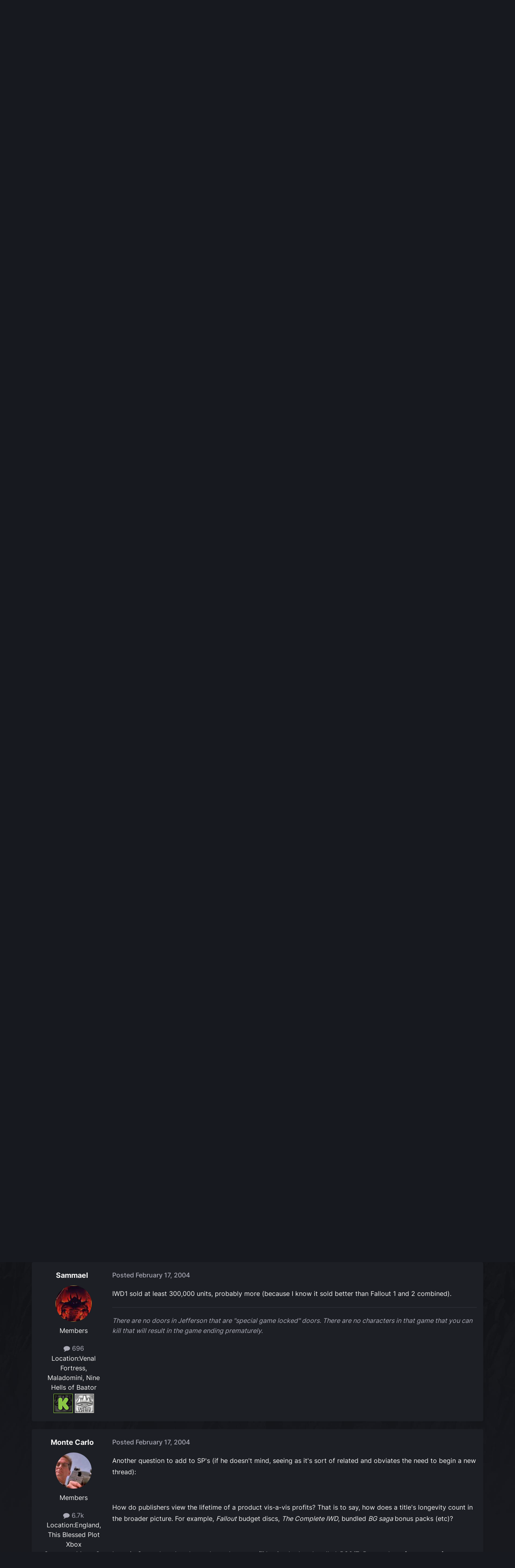

--- FILE ---
content_type: text/html;charset=UTF-8
request_url: https://forums.obsidian.net/topic/219-the-sales-game/
body_size: 20087
content:
<!DOCTYPE html>
<html lang="en-US" dir="ltr">
	<head><script>(function(w,f,q){w[f]=function(c){w[f][q].push(c)},w[f][q]=[]})(window,'onConsentChanged','callbacks')</script>
		<meta charset="utf-8">
		<title>The Sales Game - Developers&#39; Corner - Obsidian Forum Community</title>
		
			<script async src="https://www.googletagmanager.com/gtag/js?id=UA-4180767-2"></script>
<script>
  window.dataLayer=window.dataLayer||[];
  function gtag(){dataLayer.push(arguments);}
  window.onConsentChanged(function(c){
    if (! c.Analytics) {
      return;
    }
    gtag('js', new Date());
    gtag('config', 'UA-4180767-2',{cookie_expires: 34128000});
  });
</script>
		
		

	<meta name="viewport" content="width=device-width, initial-scale=1">


	
	
		<meta property="og:image" content="https://obsidian-forums.s3.amazonaws.com/monthly_2023_12/OEI-20th-HeaderImage-1920x622.jpg.e17e393866670ec6615df6067052dc54.jpg">
		<meta name="twitter:image" content="https://obsidian-forums.s3.amazonaws.com/monthly_2023_12/OEI-20th-HeaderImage-1920x622.jpg.e17e393866670ec6615df6067052dc54.jpg">
	


	<meta name="twitter:card" content="summary_large_image" />


	
		<meta name="twitter:site" content="@obsidian" />
	


	
	
		
			
				<meta property="og:title" content="The Sales Game">
			
		
	

	
	
		
			
				<meta property="og:type" content="website">
			
		
	

	
	
		
			
				<meta property="og:url" content="https://forums.obsidian.net/topic/219-the-sales-game/">
			
		
	

	
	
		
			
				<meta name="description" content="How many units sold approximately would you say it took to consider a game a success ? And based on a full developement cycle how many would be required to break even ?">
			
		
	

	
	
		
			
				<meta property="og:description" content="How many units sold approximately would you say it took to consider a game a success ? And based on a full developement cycle how many would be required to break even ?">
			
		
	

	
	
		
			
				<meta property="og:updated_time" content="2004-02-19T11:48:30Z">
			
		
	

	
	
		
			
				<meta property="og:site_name" content="Obsidian Forum Community">
			
		
	

	
	
		
			
				<meta property="og:locale" content="en_US">
			
		
	


	
		<link rel="canonical" href="https://forums.obsidian.net/topic/219-the-sales-game/" />
	




<link rel="manifest" href="https://forums.obsidian.net/manifest.webmanifest/">
<meta name="msapplication-config" content="https://forums.obsidian.net/browserconfig.xml/">
<meta name="msapplication-starturl" content="/">
<meta name="application-name" content="Obsidian Forum Community">
<meta name="apple-mobile-web-app-title" content="Obsidian Forum Community">

	<meta name="theme-color" content="#1d1f25">










<link rel="preload" href="//forums.obsidian.net/applications/core/interface/font/fontawesome-webfont.woff2?v=4.7.0" as="font" crossorigin="anonymous">
		




	<link rel='stylesheet' href='//obsidian-forums.s3.amazonaws.com/css_built_14/341e4a57816af3ba440d891ca87450ff_framework.css.gz?v=eedbfe25aa1764805285' media='all'>

	<link rel='stylesheet' href='//obsidian-forums.s3.amazonaws.com/css_built_14/05e81b71abe4f22d6eb8d1a929494829_responsive.css.gz?v=eedbfe25aa1764805285' media='all'>

	<link rel='stylesheet' href='//obsidian-forums.s3.amazonaws.com/css_built_14/90eb5adf50a8c640f633d47fd7eb1778_core.css.gz?v=eedbfe25aa1764805285' media='all'>

	<link rel='stylesheet' href='//obsidian-forums.s3.amazonaws.com/css_built_14/5a0da001ccc2200dc5625c3f3934497d_core_responsive.css.gz?v=eedbfe25aa1764805285' media='all'>

	<link rel='stylesheet' href='//obsidian-forums.s3.amazonaws.com/css_built_14/62e269ced0fdab7e30e026f1d30ae516_forums.css.gz?v=eedbfe25aa1764805285' media='all'>

	<link rel='stylesheet' href='//obsidian-forums.s3.amazonaws.com/css_built_14/76e62c573090645fb99a15a363d8620e_forums_responsive.css.gz?v=eedbfe25aa1764805285' media='all'>

	<link rel='stylesheet' href='//obsidian-forums.s3.amazonaws.com/css_built_14/ebdea0c6a7dab6d37900b9190d3ac77b_topics.css.gz?v=eedbfe25aa1764805285' media='all'>





<link rel='stylesheet' href='//obsidian-forums.s3.amazonaws.com/css_built_14/258adbb6e4f3e83cd3b355f84e3fa002_custom.css.gz?v=eedbfe25aa1764805285' media='all'>




		
		

	
	<link rel='shortcut icon' href='//obsidian-forums.s3.amazonaws.com/monthly_2019_04/favicon.ico' type="image/x-icon">

	<script src="https://wcpstatic.microsoft.com/mscc/lib/v2/wcp-consent.js"></script>


<script src="//obsidian-forums.s3.amazonaws.com/javascript_obsidian/front_front_cookies.js.gz?v=eedbfe25aa"></script>



<link rel="stylesheet" media="all" href="//obsidian-forums.s3.amazonaws.com/css_built_14/044da7ba4c0ea202f696c86c3f0363e4_popup.css.gz?v=eedbfe25aa">
</head>
		<body class="ipsApp ipsApp_front ipsJS_none ipsClearfix" data-controller="core.front.core.app"  data-message=""  data-pageapp="forums" data-pagelocation="front" data-pagemodule="forums" data-pagecontroller="topic" data-pageid="219"   data-categoryid="40" ><div id="cookie-banner"></div>
		<a href="#ipsLayout_mainArea" class="ipsHide" title="Go to main content on this page" accesskey="m">Jump to content</a>
		
			<div id="ipsLayout_header" class="ipsClearfix">
				





				<header>
					<div class="ipsLayout_container">
						


<a href='https://forums.obsidian.net/' id='elLogo' accesskey='1'><img src="//obsidian-forums.s3.amazonaws.com/monthly_2021_03/477560198_OBSIDIAN-LogoWalpha.png.9ff6bb98c27f5b9add5ef96c528da8911.png.41eadb23f07a914d2eccb5e3e2c114cd.png" alt='Obsidian Forum Community'></a>

						

	<ul id='elUserNav' class='ipsList_inline cSignedOut ipsResponsive_showDesktop'>
		
        
		
        
        
            
            <li id='elSignInLink'>
                <a href='https://forums.obsidian.net/login/' id='elUserSignIn'>
                    Existing user? Sign In
                </a>
            </li>
            
        
		
			<li>
				
					<a href='https://id.obsidian.net/register' target="_blank" rel="noopener" class='ipsButton ipsButton_normal ipsButton_primary'>Sign Up</a>
				
			</li>
		
	</ul>

						
<ul class='ipsMobileHamburger ipsList_reset ipsResponsive_hideDesktop'>
	<li data-ipsDrawer data-ipsDrawer-drawerElem='#elMobileDrawer'>
		<a href='#'>
			
			
				
			
			
			
			<i class='fa fa-navicon'></i>
		</a>
	</li>
</ul>
					</div>
				</header>
				

	<nav data-controller='core.front.core.navBar' class='ipsNavBar_noSubBars ipsResponsive_showDesktop'>
		<div class='ipsNavBar_primary ipsLayout_container ipsNavBar_noSubBars'>
			<ul data-role="primaryNavBar" class='ipsClearfix'>
				


	
		
		
		<li  id='elNavSecondary_37' data-role="navBarItem" data-navApp="core" data-navExt="Menu">
			
			
				<a href="#" id="elNavigation_37" data-ipsMenu data-ipsMenu-appendTo='#elNavSecondary_37' data-ipsMenu-activeClass='ipsNavActive_menu' data-navItem-id="37" >
					Forums <i class="fa fa-caret-down"></i><span class='ipsNavBar_active__identifier'></span>
				</a>
				<ul id="elNavigation_37_menu" class="ipsMenu_noStem ipsMenu ipsMenu_auto ipsHide">
					

	
		
			<li class='ipsMenu_item' >
				<a href='https://forums.obsidian.net/forum/40-obsidian-community/' >
					Obsidian Community
				</a>
			</li>
		
	

	
		
			<li class='ipsMenu_item' >
				<a href='https://forums.obsidian.net/forum/179-grounded-2/' >
					Grounded 2
				</a>
			</li>
		
	

	
		
			<li class='ipsMenu_item' >
				<a href='https://forums.obsidian.net/forum/161-the-outer-worlds-2/' >
					The Outer Worlds 2
				</a>
			</li>
		
	

	
		
			<li class='ipsMenu_item' >
				<a href='https://forums.obsidian.net/forum/155-avowed/' >
					Avowed
				</a>
			</li>
		
	

	
		
			<li class='ipsMenu_item' >
				<a href='https://forums.obsidian.net/forum/163-pentiment/' >
					Pentiment
				</a>
			</li>
		
	

	
		
			<li class='ipsMenu_item' >
				<a href='https://forums.obsidian.net/forum/142-grounded/' >
					Grounded
				</a>
			</li>
		
	

	
		
			<li class='ipsMenu_item' >
				<a href='https://forums.obsidian.net/forum/134-the-outer-worlds/' >
					The Outer Worlds
				</a>
			</li>
		
	

	
		
			<li class='ipsMenu_item' >
				<a href='https://forums.obsidian.net/forum/121-pillars-of-eternity-ii-deadfire/' >
					Pillars of Eternity II: Deadfire
				</a>
			</li>
		
	

	
		
			<li class='ipsMenu_item' >
				<a href='https://forums.obsidian.net/forum/87-pillars-of-eternity/' >
					Pillars of Eternity
				</a>
			</li>
		
	

	
		
			<li class='ipsMenu_item' >
				<a href='https://forums.obsidian.net/forum/112-tyranny/' >
					Tyranny
				</a>
			</li>
		
	

	
		
			<li class='ipsMenu_item' >
				<a href='https://forums.obsidian.net/forum/95-armored-warfare/' >
					Armored Warfare
				</a>
			</li>
		
	

	
		
			<li class='ipsMenu_item' >
				<a href='https://forums.obsidian.net/forum/106-pillars-of-eternity-lords-of-the-eastern-reach/' >
					Pillars of Eternity: Lords of the Eastern Reach
				</a>
			</li>
		
	

	
		
			<li class='ipsMenu_item' >
				<a href='https://forums.obsidian.net/forum/97-pathfinder/' >
					Pathfinder
				</a>
			</li>
		
	

	
		
			<li class='ipsMenu_item' >
				<a href='https://forums.obsidian.net/forum/85-south-park/' >
					South Park: The Stick of Truth
				</a>
			</li>
		
	

				</ul>
			
			
		</li>
	
	

	
		
		
		<li  id='elNavSecondary_25' data-role="navBarItem" data-navApp="blog" data-navExt="Blogs">
			
			
				<a href="https://forums.obsidian.net/blogs/"  data-navItem-id="25" >
					Blogs<span class='ipsNavBar_active__identifier'></span>
				</a>
			
			
		</li>
	
	

	
		
		
		<li  id='elNavSecondary_48' data-role="navBarItem" data-navApp="core" data-navExt="Menu">
			
			
				<a href="#" id="elNavigation_48" data-ipsMenu data-ipsMenu-appendTo='#elNavSecondary_48' data-ipsMenu-activeClass='ipsNavActive_menu' data-navItem-id="48" >
					Activity <i class="fa fa-caret-down"></i><span class='ipsNavBar_active__identifier'></span>
				</a>
				<ul id="elNavigation_48_menu" class="ipsMenu_noStem ipsMenu ipsMenu_auto ipsHide">
					

	
		
			<li class='ipsMenu_item' >
				<a href='https://forums.obsidian.net/discover/' >
					All Activity
				</a>
			</li>
		
	

	

	

	

	

	
		
			<li class='ipsMenu_item' >
				<a href='https://forums.obsidian.net/search/' >
					Search
				</a>
			</li>
		
	

				</ul>
			
			
		</li>
	
	

	
		
		
		<li  id='elNavSecondary_16' data-role="navBarItem" data-navApp="core" data-navExt="Leaderboard">
			
			
				<a href="https://forums.obsidian.net/leaderboard/"  data-navItem-id="16" >
					Leaderboard<span class='ipsNavBar_active__identifier'></span>
				</a>
			
			
		</li>
	
	

				<li class='ipsHide' id='elNavigationMore' data-role='navMore'>
					<a href='#' data-ipsMenu data-ipsMenu-appendTo='#elNavigationMore' id='elNavigationMore_dropdown'>More</a>
					<ul class='ipsNavBar_secondary ipsHide' data-role='secondaryNavBar'>
						<li class='ipsHide' id='elNavigationMore_more' data-role='navMore'>
							<a href='#' data-ipsMenu data-ipsMenu-appendTo='#elNavigationMore_more' id='elNavigationMore_more_dropdown'>More <i class='fa fa-caret-down'></i></a>
							<ul class='ipsHide ipsMenu ipsMenu_auto' id='elNavigationMore_more_dropdown_menu' data-role='moreDropdown'></ul>
						</li>
					</ul>
				</li>
			</ul>
			

	<div id="elSearchWrapper">
		<div id='elSearch' data-controller="core.front.core.quickSearch">
			<form accept-charset='utf-8' action='//forums.obsidian.net/search/?do=quicksearch' method='post'>
                <input type='search' id='elSearchField' placeholder='Search...' name='q' autocomplete='off' aria-label='Search'>
                <details class='cSearchFilter'>
                    <summary class='cSearchFilter__text'></summary>
                    <ul class='cSearchFilter__menu'>
                        
                        <li><label><input type="radio" name="type" value="all" ><span class='cSearchFilter__menuText'>Everywhere</span></label></li>
                        
                            
                                <li><label><input type="radio" name="type" value='contextual_{&quot;type&quot;:&quot;forums_topic&quot;,&quot;nodes&quot;:7}' checked><span class='cSearchFilter__menuText'>This Forum</span></label></li>
                            
                                <li><label><input type="radio" name="type" value='contextual_{&quot;type&quot;:&quot;forums_topic&quot;,&quot;item&quot;:219}' checked><span class='cSearchFilter__menuText'>This Topic</span></label></li>
                            
                        
                        
                            <li><label><input type="radio" name="type" value="core_statuses_status"><span class='cSearchFilter__menuText'>Status Updates</span></label></li>
                        
                            <li><label><input type="radio" name="type" value="forums_topic"><span class='cSearchFilter__menuText'>Topics</span></label></li>
                        
                            <li><label><input type="radio" name="type" value="blog_entry"><span class='cSearchFilter__menuText'>Blog Entries</span></label></li>
                        
                            <li><label><input type="radio" name="type" value="core_members"><span class='cSearchFilter__menuText'>Members</span></label></li>
                        
                    </ul>
                </details>
				<button class='cSearchSubmit' type="submit" aria-label='Search'><i class="fa fa-search"></i></button>
			</form>
		</div>
	</div>

		</div>
	</nav>

				
<ul id='elMobileNav' class='ipsResponsive_hideDesktop' data-controller='core.front.core.mobileNav'>
	
		
			
			
				
				
			
				
					<li id='elMobileBreadcrumb'>
						<a href='https://forums.obsidian.net/forum/7-developers39-corner/'>
							<span>Developers&#39; Corner</span>
						</a>
					</li>
				
				
			
				
				
			
		
	
	
	
	<li >
		<a data-action="defaultStream" href='https://forums.obsidian.net/discover/'><i class="fa fa-newspaper-o" aria-hidden="true"></i></a>
	</li>

	

	
		<li class='ipsJS_show'>
			<a href='https://forums.obsidian.net/search/'><i class='fa fa-search'></i></a>
		</li>
	
</ul>
			</div>
		
        <div id="ipsLayout_bodyBg">
		<main id="ipsLayout_body" class="ipsLayout_container">
			<div id="ipsLayout_contentArea">
				<div id="ipsLayout_contentWrapper">
					
<nav class='ipsBreadcrumb ipsBreadcrumb_top ipsFaded_withHover'>
	

	<ul class='ipsList_inline ipsPos_right'>
		
		<li >
			<a data-action="defaultStream" class='ipsType_light '  href='https://forums.obsidian.net/discover/'><i class="fa fa-newspaper-o" aria-hidden="true"></i> <span>All Activity</span></a>
		</li>
		
	</ul>

	<ul data-role="breadcrumbList">
		<li>
			<a title="Home" href='https://forums.obsidian.net/'>
              <i class="fa fa-home"></i>
				<span>Home <i class='fa fa-angle-right'></i></span>
			</a>
		</li>
		
		
			<li>
				
					<a href='https://forums.obsidian.net/forum/40-obsidian-community/'>
						<span>Obsidian Community <i class='fa fa-angle-right' aria-hidden="true"></i></span>
					</a>
				
			</li>
		
			<li>
				
					<a href='https://forums.obsidian.net/forum/7-developers39-corner/'>
						<span>Developers&#39; Corner <i class='fa fa-angle-right' aria-hidden="true"></i></span>
					</a>
				
			</li>
		
			<li>
				
					The Sales Game
				
			</li>
		
	</ul>
</nav>
					
					<div id="ipsLayout_mainArea">
                      
                        
                        
                      
						

<div class='ips3a8a1a8979 ipsSpacer_both ipsSpacer_half'>
	<ul class='ipsList_inline ipsType_center ipsList_reset ipsList_noSpacing'>
		
		<li class='ips3a8a1a8979_large ipsResponsive_showDesktop ipsResponsive_inlineBlock ipsAreaBackground_light'>
			
				<a href='https://forums.obsidian.net/index.php?app=core&amp;module=system&amp;controller=redirect&amp;do=advertisement&amp;ad=31&amp;key=6edcad6530a3a32a440405aacf3107e88c9e987418056498b207a687e2ec9b7e'  rel='nofollow noopener'>
			
				<img src='//obsidian-forums.s3.amazonaws.com/monthly_2026_01/Huntsville_Pre-Order-Social-ForumAd-1700X250.png.b80558fcbcd2f890fadb1bfed91a7021.png' alt="advertisement_alt" class='ipsImage ipsContained'>
			
				</a>
			
		</li>
		
		<li class='ips3a8a1a8979_medium ipsResponsive_showTablet ipsResponsive_inlineBlock ipsAreaBackground_light'>
			
				<a href='https://forums.obsidian.net/index.php?app=core&amp;module=system&amp;controller=redirect&amp;do=advertisement&amp;ad=31&amp;key=6edcad6530a3a32a440405aacf3107e88c9e987418056498b207a687e2ec9b7e'  rel='nofollow noopener'>
			
				<img src='//obsidian-forums.s3.amazonaws.com/monthly_2026_01/Huntsville_Pre-Order-Social-ForumAd-1700X250.png.b80558fcbcd2f890fadb1bfed91a7021.png' alt="advertisement_alt" class='ipsImage ipsContained'>
			
				</a>
			
		</li>

		<li class='ips3a8a1a8979_small ipsResponsive_showPhone ipsResponsive_inlineBlock ipsAreaBackground_light'>
			
				<a href='https://forums.obsidian.net/index.php?app=core&amp;module=system&amp;controller=redirect&amp;do=advertisement&amp;ad=31&amp;key=6edcad6530a3a32a440405aacf3107e88c9e987418056498b207a687e2ec9b7e'  rel='nofollow noopener'>
			
				<img src='//obsidian-forums.s3.amazonaws.com/monthly_2026_01/Huntsville_Pre-Order-Social-ForumAd-1700X250.png.b80558fcbcd2f890fadb1bfed91a7021.png' alt="advertisement_alt" class='ipsImage ipsContained'>
			
				</a>
			
		</li>
		
	</ul>
	
</div>

						
						
						

	


	<div class='cAnnouncementsContent'>
		
		<div class='cAnnouncementContentTop ipsAnnouncement ipsMessage_information ipsType_center'>
            
			<a href='https://forums.obsidian.net/announcement/64-the-community-blog-an-invitation/' data-ipsDialog data-ipsDialog-title="The Community Blog (An Invitation)">The Community Blog (An Invitation)</a>
            
		</div>
		
	</div>



						



<div class='ipsPageHeader ipsResponsive_pull ipsBox ipsPadding sm:ipsPadding:half ipsMargin_bottom'>
		
	
	<div class='ipsFlex ipsFlex-ai:center ipsFlex-fw:wrap ipsGap:4'>
		<div class='ipsFlex-flex:11'>
			<h1 class='ipsType_pageTitle ipsContained_container'>
				

				
				
					<span class='ipsType_break ipsContained'>
						<span>The Sales Game</span>
					</span>
				
			</h1>
			
			
		</div>
		
	</div>
	<hr class='ipsHr'>
	<div class='ipsPageHeader__meta ipsFlex ipsFlex-jc:between ipsFlex-ai:center ipsFlex-fw:wrap ipsGap:3'>
		<div class='ipsFlex-flex:11'>
			<div class='ipsPhotoPanel ipsPhotoPanel_mini ipsPhotoPanel_notPhone ipsClearfix'>
				


	<a href="https://forums.obsidian.net/profile/481-shadowpaladin-v10/" rel="nofollow" data-ipsHover data-ipsHover-width="370" data-ipsHover-target="https://forums.obsidian.net/profile/481-shadowpaladin-v10/?do=hovercard" class="ipsUserPhoto ipsUserPhoto_mini" title="Go to ShadowPaladin V1.0's profile">
		<img src='//obsidian-forums.s3.amazonaws.com/av-481.jpg' alt='ShadowPaladin V1.0' loading="lazy">
	</a>

				<div>
					<p class='ipsType_reset ipsType_blendLinks'>
						<span class='ipsType_normal'>
						
							<strong>By 


<a href='https://forums.obsidian.net/profile/481-shadowpaladin-v10/' rel="nofollow" data-ipsHover data-ipsHover-width='370' data-ipsHover-target='https://forums.obsidian.net/profile/481-shadowpaladin-v10/?do=hovercard&amp;referrer=https%253A%252F%252Fforums.obsidian.net%252Ftopic%252F219-the-sales-game%252F' title="Go to ShadowPaladin V1.0's profile" class="ipsType_break">ShadowPaladin V1.0</a></strong><br />
							<span class='ipsType_light'><time datetime='2004-02-11T17:51:01Z' title='02/11/04 05:51  PM' data-short='21 yr'>February 11, 2004</time> in <a href="https://forums.obsidian.net/forum/7-developers39-corner/">Developers&#39; Corner</a></span>
						
						</span>
					</p>
				</div>
			</div>
		</div>
		
			<div class='ipsFlex-flex:01 ipsResponsive_hidePhone'>
				<div class='ipsShareLinks'>
					
						


    <a href='#elShareItem_1888829780_menu' id='elShareItem_1888829780' data-ipsMenu class='ipsShareButton ipsButton ipsButton_verySmall ipsButton_link ipsButton_link--light'>
        <span><i class='fa fa-share-alt'></i></span> &nbsp;Share
    </a>

    <div class='ipsPadding ipsMenu ipsMenu_normal ipsHide' id='elShareItem_1888829780_menu' data-controller="core.front.core.sharelink">
        
        
        <span data-ipsCopy data-ipsCopy-flashmessage>
            <a href="https://forums.obsidian.net/topic/219-the-sales-game/" class="ipsButton ipsButton_light ipsButton_small ipsButton_fullWidth" data-role="copyButton" data-clipboard-text="https://forums.obsidian.net/topic/219-the-sales-game/" data-ipstooltip title='Copy Link to Clipboard'><i class="fa fa-clone"></i> https://forums.obsidian.net/topic/219-the-sales-game/</a>
        </span>
        <ul class='ipsShareLinks ipsMargin_top:half'>
            
                <li>
<a href="https://www.linkedin.com/shareArticle?mini=true&amp;url=https%3A%2F%2Fforums.obsidian.net%2Ftopic%2F219-the-sales-game%2F&amp;title=The+Sales+Game" rel="nofollow noopener" class="cShareLink cShareLink_linkedin" target="_blank" data-role="shareLink" title='Share on LinkedIn' data-ipsTooltip>
	<i class="fa fa-linkedin"></i>
</a></li>
            
                <li>
<a href="https://x.com/share?url=https%3A%2F%2Fforums.obsidian.net%2Ftopic%2F219-the-sales-game%2F" class="cShareLink cShareLink_x" target="_blank" data-role="shareLink" title='Share on X' data-ipsTooltip rel='nofollow noopener'>
    <i class="fa fa-x"></i>
</a></li>
            
                <li>
<a href="https://www.facebook.com/sharer/sharer.php?u=https%3A%2F%2Fforums.obsidian.net%2Ftopic%2F219-the-sales-game%2F" class="cShareLink cShareLink_facebook" target="_blank" data-role="shareLink" title='Share on Facebook' data-ipsTooltip rel='noopener nofollow'>
	<i class="fa fa-facebook"></i>
</a></li>
            
                <li>
<a href="https://www.reddit.com/submit?url=https%3A%2F%2Fforums.obsidian.net%2Ftopic%2F219-the-sales-game%2F&amp;title=The+Sales+Game" rel="nofollow noopener" class="cShareLink cShareLink_reddit" target="_blank" title='Share on Reddit' data-ipsTooltip>
	<i class="fa fa-reddit"></i>
</a></li>
            
                <li>
<a href="mailto:?subject=The%20Sales%20Game&body=https%3A%2F%2Fforums.obsidian.net%2Ftopic%2F219-the-sales-game%2F" rel='nofollow' class='cShareLink cShareLink_email' title='Share via email' data-ipsTooltip>
	<i class="fa fa-envelope"></i>
</a></li>
            
                <li>
<a href="https://pinterest.com/pin/create/button/?url=https://forums.obsidian.net/topic/219-the-sales-game/&amp;media=https://obsidian-forums.s3.amazonaws.com/monthly_2023_12/OEI-20th-HeaderImage-1920x622.jpg.e17e393866670ec6615df6067052dc54.jpg" class="cShareLink cShareLink_pinterest" rel="nofollow noopener" target="_blank" data-role="shareLink" title='Share on Pinterest' data-ipsTooltip>
	<i class="fa fa-pinterest"></i>
</a></li>
            
        </ul>
        
            <hr class='ipsHr'>
            <button class='ipsHide ipsButton ipsButton_verySmall ipsButton_light ipsButton_fullWidth ipsMargin_top:half' data-controller='core.front.core.webshare' data-role='webShare' data-webShareTitle='The Sales Game' data-webShareText='The Sales Game' data-webShareUrl='https://forums.obsidian.net/topic/219-the-sales-game/'>More sharing options...</button>
        
    </div>

					
					
                    

					



					

<div data-followApp='forums' data-followArea='topic' data-followID='219' data-controller='core.front.core.followButton'>
	

	<a href='https://forums.obsidian.net/login/' rel="nofollow" class="ipsFollow ipsPos_middle ipsButton ipsButton_light ipsButton_verySmall ipsButton_disabled" data-role="followButton" data-ipsTooltip title='Sign in to follow this'>
		<span>Followers</span>
		<span class='ipsCommentCount'>0</span>
	</a>

</div>
				</div>
			</div>
					
	</div>
	
	
</div>








<div class='ipsClearfix'>
	<ul class="ipsToolList ipsToolList_horizontal ipsClearfix ipsSpacer_both ipsResponsive_hidePhone">
		
		
		
	</ul>
</div>

<div id='comments' data-controller='core.front.core.commentFeed,forums.front.topic.view, core.front.core.ignoredComments' data-autoPoll data-baseURL='https://forums.obsidian.net/topic/219-the-sales-game/' data-lastPage data-feedID='topic-219' class='cTopic ipsClear ipsSpacer_top'>
	
			
	

	

<div data-controller='core.front.core.recommendedComments' data-url='https://forums.obsidian.net/topic/219-the-sales-game/?recommended=comments' class='ipsRecommendedComments ipsHide'>
	<div data-role="recommendedComments">
		<h2 class='ipsType_sectionHead ipsType_large ipsType_bold ipsMargin_bottom'>Recommended Posts</h2>
		
	</div>
</div>
	
	<div id="elPostFeed" data-role='commentFeed' data-controller='core.front.core.moderation' >
		<form action="https://forums.obsidian.net/topic/219-the-sales-game/?csrfKey=f07893476706cce295f7449a21aa7a8e&amp;do=multimodComment" method="post" data-ipsPageAction data-role='moderationTools'>
			
			
				

					

					
					



<a id='findComment-5079'></a>
<a id='comment-5079'></a>
<article  id='elComment_5079' class='cPost ipsBox ipsResponsive_pull  ipsComment  ipsComment_parent ipsClearfix ipsClear ipsColumns ipsColumns_noSpacing ipsColumns_collapsePhone    '>
	

	

	<div class='cAuthorPane_mobile ipsResponsive_showPhone'>
		<div class='cAuthorPane_photo'>
			<div class='cAuthorPane_photoWrap'>
				


	<a href="https://forums.obsidian.net/profile/481-shadowpaladin-v10/" rel="nofollow" data-ipsHover data-ipsHover-width="370" data-ipsHover-target="https://forums.obsidian.net/profile/481-shadowpaladin-v10/?do=hovercard" class="ipsUserPhoto ipsUserPhoto_large" title="Go to ShadowPaladin V1.0's profile">
		<img src='//obsidian-forums.s3.amazonaws.com/av-481.jpg' alt='ShadowPaladin V1.0' loading="lazy">
	</a>

				
				
			</div>
		</div>
		<div class='cAuthorPane_content'>
			<h3 class='ipsType_sectionHead cAuthorPane_author ipsType_break ipsType_blendLinks ipsFlex ipsFlex-ai:center'>
				


<a href='https://forums.obsidian.net/profile/481-shadowpaladin-v10/' rel="nofollow" data-ipsHover data-ipsHover-width='370' data-ipsHover-target='https://forums.obsidian.net/profile/481-shadowpaladin-v10/?do=hovercard&amp;referrer=https%253A%252F%252Fforums.obsidian.net%252Ftopic%252F219-the-sales-game%252F' title="Go to ShadowPaladin V1.0's profile" class="ipsType_break">ShadowPaladin V1.0</a>
			</h3>
			<div class='ipsType_light ipsType_reset'>
			    <a href='https://forums.obsidian.net/topic/219-the-sales-game/#findComment-5079' rel="nofollow" class='ipsType_blendLinks'>Posted <time datetime='2004-02-11T17:51:01Z' title='02/11/04 05:51  PM' data-short='21 yr'>February 11, 2004</time></a>
				
			</div>
		</div>
	</div>
	<aside class='ipsComment_author cAuthorPane ipsColumn ipsColumn_medium ipsResponsive_hidePhone'>
		<h3 class='ipsType_sectionHead cAuthorPane_author ipsType_blendLinks ipsType_break'><strong>


<a href='https://forums.obsidian.net/profile/481-shadowpaladin-v10/' rel="nofollow" data-ipsHover data-ipsHover-width='370' data-ipsHover-target='https://forums.obsidian.net/profile/481-shadowpaladin-v10/?do=hovercard&amp;referrer=https%253A%252F%252Fforums.obsidian.net%252Ftopic%252F219-the-sales-game%252F' title="Go to ShadowPaladin V1.0's profile" class="ipsType_break">ShadowPaladin V1.0</a></strong>
			
		</h3>
		<ul class='cAuthorPane_info ipsList_reset'>
			<li data-role='photo' class='cAuthorPane_photo'>
				<div class='cAuthorPane_photoWrap'>
					


	<a href="https://forums.obsidian.net/profile/481-shadowpaladin-v10/" rel="nofollow" data-ipsHover data-ipsHover-width="370" data-ipsHover-target="https://forums.obsidian.net/profile/481-shadowpaladin-v10/?do=hovercard" class="ipsUserPhoto ipsUserPhoto_large" title="Go to ShadowPaladin V1.0's profile">
		<img src='//obsidian-forums.s3.amazonaws.com/av-481.jpg' alt='ShadowPaladin V1.0' loading="lazy">
	</a>

					
					
				</div>
			</li>
			
				<li data-role='group'>Members</li>
				
			
			
				<li data-role='stats' class='ipsMargin_top'>
					<ul class="ipsList_reset ipsType_light ipsFlex ipsFlex-ai:center ipsFlex-jc:center ipsGap_row:2 cAuthorPane_stats">
						<li>
							
								<a href="https://forums.obsidian.net/profile/481-shadowpaladin-v10/content/" rel="nofollow" title="8444 posts" data-ipsTooltip class="ipsType_blendLinks">
							
								<i class="fa fa-comment"></i> 8.4k
							
								</a>
							
						</li>
						
					</ul>
				</li>
			
			
				

			
		</ul>
	</aside>
	<div class='ipsColumn ipsColumn_fluid ipsMargin:none'>
		

<div id='comment-5079_wrap' data-controller='core.front.core.comment' data-commentApp='forums' data-commentType='forums' data-commentID="5079" data-quoteData='{&quot;userid&quot;:481,&quot;username&quot;:&quot;ShadowPaladin V1.0&quot;,&quot;timestamp&quot;:1076521861,&quot;contentapp&quot;:&quot;forums&quot;,&quot;contenttype&quot;:&quot;forums&quot;,&quot;contentid&quot;:219,&quot;contentclass&quot;:&quot;forums_Topic&quot;,&quot;contentcommentid&quot;:5079}' class='ipsComment_content ipsType_medium'>

	<div class='ipsComment_meta ipsType_light ipsFlex ipsFlex-ai:center ipsFlex-jc:between ipsFlex-fd:row-reverse'>
		<div class='ipsType_light ipsType_reset ipsType_blendLinks ipsComment_toolWrap'>
			<div class='ipsResponsive_hidePhone ipsComment_badges'>
				<ul class='ipsList_reset ipsFlex ipsFlex-jc:end ipsFlex-fw:wrap ipsGap:2 ipsGap_row:1'>
					
					
					
					
					
				</ul>
			</div>
			<ul class='ipsList_reset ipsComment_tools'>
				<li>
					<a href='#elControls_5079_menu' class='ipsComment_ellipsis' id='elControls_5079' title='More options...' data-ipsMenu data-ipsMenu-appendTo='#comment-5079_wrap'><i class='fa fa-ellipsis-h'></i></a>
					<ul id='elControls_5079_menu' class='ipsMenu ipsMenu_narrow ipsHide'>
						
						
                        
						
						
						
							
								
							
							
							
							
							
							
						
					</ul>
				</li>
				
			</ul>
		</div>

		<div class='ipsType_reset ipsResponsive_hidePhone'>
		   
		   Posted <time datetime='2004-02-11T17:51:01Z' title='02/11/04 05:51  PM' data-short='21 yr'>February 11, 2004</time>
		   
			
			<span class='ipsResponsive_hidePhone'>
				
				
			</span>
		</div>
	</div>

	

    

	<div class='cPost_contentWrap'>
		
		<div data-role='commentContent' class='ipsType_normal ipsType_richText ipsPadding_bottom ipsContained' data-controller='core.front.core.lightboxedImages'>
			
<p>How many units sold approximately would you say it took to consider a game a success ?</p>
<p> </p>
<p>And based on a full developement cycle how many would be required to break even ?</p>


			
		</div>

		

		
			

	<div data-role="memberSignature" class='ipsResponsive_hidePhone ipsBorder_top ipsPadding_vertical'>
		

		<div class='ipsType_light ipsType_richText' data-ipsLazyLoad>
			<blockquote data-ipsquote="" class="ipsQuote" data-ipsquote-username="Hades_One" data-cite="Hades_One" data-ipsquote-contentapp="core" data-ipsquote-contenttype="signatures" data-ipsquote-contentid="481"><div>I have to agree with Volourn.  Bioware is pretty much dead now.  Deals like this kills development studios.<p></p>
<div style="text-align:right;"><p><a rel=""></a>478327[/snapback]</p></div>
<p></p>
<p></p>
<p></p>
</div></blockquote>
		</div>
	</div>

		
	</div>

	
    
</div>
	</div>
</article>
					
					
					
				

					

					
					



<a id='findComment-5082'></a>
<a id='comment-5082'></a>
<article  id='elComment_5082' class='cPost ipsBox ipsResponsive_pull  ipsComment  ipsComment_parent ipsClearfix ipsClear ipsColumns ipsColumns_noSpacing ipsColumns_collapsePhone    '>
	

	

	<div class='cAuthorPane_mobile ipsResponsive_showPhone'>
		<div class='cAuthorPane_photo'>
			<div class='cAuthorPane_photoWrap'>
				


	<a href="https://forums.obsidian.net/profile/285-pulp/" rel="nofollow" data-ipsHover data-ipsHover-width="370" data-ipsHover-target="https://forums.obsidian.net/profile/285-pulp/?do=hovercard" class="ipsUserPhoto ipsUserPhoto_large" title="Go to pulp's profile">
		<img src='data:image/svg+xml,%3Csvg%20xmlns%3D%22http%3A%2F%2Fwww.w3.org%2F2000%2Fsvg%22%20viewBox%3D%220%200%201024%201024%22%20style%3D%22background%3A%2362c48b%22%3E%3Cg%3E%3Ctext%20text-anchor%3D%22middle%22%20dy%3D%22.35em%22%20x%3D%22512%22%20y%3D%22512%22%20fill%3D%22%23ffffff%22%20font-size%3D%22700%22%20font-family%3D%22-apple-system%2C%20BlinkMacSystemFont%2C%20Roboto%2C%20Helvetica%2C%20Arial%2C%20sans-serif%22%3EP%3C%2Ftext%3E%3C%2Fg%3E%3C%2Fsvg%3E' alt='pulp' loading="lazy">
	</a>

				
				
			</div>
		</div>
		<div class='cAuthorPane_content'>
			<h3 class='ipsType_sectionHead cAuthorPane_author ipsType_break ipsType_blendLinks ipsFlex ipsFlex-ai:center'>
				


<a href='https://forums.obsidian.net/profile/285-pulp/' rel="nofollow" data-ipsHover data-ipsHover-width='370' data-ipsHover-target='https://forums.obsidian.net/profile/285-pulp/?do=hovercard&amp;referrer=https%253A%252F%252Fforums.obsidian.net%252Ftopic%252F219-the-sales-game%252F' title="Go to pulp's profile" class="ipsType_break">pulp</a>
			</h3>
			<div class='ipsType_light ipsType_reset'>
			    <a href='https://forums.obsidian.net/topic/219-the-sales-game/#findComment-5082' rel="nofollow" class='ipsType_blendLinks'>Posted <time datetime='2004-02-11T17:54:57Z' title='02/11/04 05:54  PM' data-short='21 yr'>February 11, 2004</time></a>
				
			</div>
		</div>
	</div>
	<aside class='ipsComment_author cAuthorPane ipsColumn ipsColumn_medium ipsResponsive_hidePhone'>
		<h3 class='ipsType_sectionHead cAuthorPane_author ipsType_blendLinks ipsType_break'><strong>


<a href='https://forums.obsidian.net/profile/285-pulp/' rel="nofollow" data-ipsHover data-ipsHover-width='370' data-ipsHover-target='https://forums.obsidian.net/profile/285-pulp/?do=hovercard&amp;referrer=https%253A%252F%252Fforums.obsidian.net%252Ftopic%252F219-the-sales-game%252F' title="Go to pulp's profile" class="ipsType_break">pulp</a></strong>
			
		</h3>
		<ul class='cAuthorPane_info ipsList_reset'>
			<li data-role='photo' class='cAuthorPane_photo'>
				<div class='cAuthorPane_photoWrap'>
					


	<a href="https://forums.obsidian.net/profile/285-pulp/" rel="nofollow" data-ipsHover data-ipsHover-width="370" data-ipsHover-target="https://forums.obsidian.net/profile/285-pulp/?do=hovercard" class="ipsUserPhoto ipsUserPhoto_large" title="Go to pulp's profile">
		<img src='data:image/svg+xml,%3Csvg%20xmlns%3D%22http%3A%2F%2Fwww.w3.org%2F2000%2Fsvg%22%20viewBox%3D%220%200%201024%201024%22%20style%3D%22background%3A%2362c48b%22%3E%3Cg%3E%3Ctext%20text-anchor%3D%22middle%22%20dy%3D%22.35em%22%20x%3D%22512%22%20y%3D%22512%22%20fill%3D%22%23ffffff%22%20font-size%3D%22700%22%20font-family%3D%22-apple-system%2C%20BlinkMacSystemFont%2C%20Roboto%2C%20Helvetica%2C%20Arial%2C%20sans-serif%22%3EP%3C%2Ftext%3E%3C%2Fg%3E%3C%2Fsvg%3E' alt='pulp' loading="lazy">
	</a>

					
					
				</div>
			</li>
			
				<li data-role='group'>Members</li>
				
			
			
				<li data-role='stats' class='ipsMargin_top'>
					<ul class="ipsList_reset ipsType_light ipsFlex ipsFlex-ai:center ipsFlex-jc:center ipsGap_row:2 cAuthorPane_stats">
						<li>
							
								<a href="https://forums.obsidian.net/profile/285-pulp/content/" rel="nofollow" title="49 posts" data-ipsTooltip class="ipsType_blendLinks">
							
								<i class="fa fa-comment"></i> 49
							
								</a>
							
						</li>
						
					</ul>
				</li>
			
			
				

			
		</ul>
	</aside>
	<div class='ipsColumn ipsColumn_fluid ipsMargin:none'>
		

<div id='comment-5082_wrap' data-controller='core.front.core.comment' data-commentApp='forums' data-commentType='forums' data-commentID="5082" data-quoteData='{&quot;userid&quot;:285,&quot;username&quot;:&quot;pulp&quot;,&quot;timestamp&quot;:1076522097,&quot;contentapp&quot;:&quot;forums&quot;,&quot;contenttype&quot;:&quot;forums&quot;,&quot;contentid&quot;:219,&quot;contentclass&quot;:&quot;forums_Topic&quot;,&quot;contentcommentid&quot;:5082}' class='ipsComment_content ipsType_medium'>

	<div class='ipsComment_meta ipsType_light ipsFlex ipsFlex-ai:center ipsFlex-jc:between ipsFlex-fd:row-reverse'>
		<div class='ipsType_light ipsType_reset ipsType_blendLinks ipsComment_toolWrap'>
			<div class='ipsResponsive_hidePhone ipsComment_badges'>
				<ul class='ipsList_reset ipsFlex ipsFlex-jc:end ipsFlex-fw:wrap ipsGap:2 ipsGap_row:1'>
					
					
					
					
					
				</ul>
			</div>
			<ul class='ipsList_reset ipsComment_tools'>
				<li>
					<a href='#elControls_5082_menu' class='ipsComment_ellipsis' id='elControls_5082' title='More options...' data-ipsMenu data-ipsMenu-appendTo='#comment-5082_wrap'><i class='fa fa-ellipsis-h'></i></a>
					<ul id='elControls_5082_menu' class='ipsMenu ipsMenu_narrow ipsHide'>
						
						
                        
						
						
						
							
								
							
							
							
							
							
							
						
					</ul>
				</li>
				
			</ul>
		</div>

		<div class='ipsType_reset ipsResponsive_hidePhone'>
		   
		   Posted <time datetime='2004-02-11T17:54:57Z' title='02/11/04 05:54  PM' data-short='21 yr'>February 11, 2004</time>
		   
			
			<span class='ipsResponsive_hidePhone'>
				
				
			</span>
		</div>
	</div>

	

    

	<div class='cPost_contentWrap'>
		
		<div data-role='commentContent' class='ipsType_normal ipsType_richText ipsPadding_bottom ipsContained' data-controller='core.front.core.lightboxedImages'>
			
<p>You'll have to qualify the question abit.</p>
<p> </p>
<p>Firstly, to which platforms are you refering to?</p>
<p> </p>
<p>Secondly, are you making a comparison across platforms?</p>
<p> </p>
<p>Lastly, and most importantly I feel, somebody will have to work out the average dev costs for a standard CRPG/FPS/etc game to have a benchmark by which to gauge a game's success or not - especially if you're asking about break-even points.</p>


			
		</div>

		

		
	</div>

	
    
</div>
	</div>
</article>
					
					
					
				

					

					
					



<a id='findComment-5086'></a>
<a id='comment-5086'></a>
<article  id='elComment_5086' class='cPost ipsBox ipsResponsive_pull  ipsComment  ipsComment_parent ipsClearfix ipsClear ipsColumns ipsColumns_noSpacing ipsColumns_collapsePhone    '>
	

	

	<div class='cAuthorPane_mobile ipsResponsive_showPhone'>
		<div class='cAuthorPane_photo'>
			<div class='cAuthorPane_photoWrap'>
				


	<a href="https://forums.obsidian.net/profile/481-shadowpaladin-v10/" rel="nofollow" data-ipsHover data-ipsHover-width="370" data-ipsHover-target="https://forums.obsidian.net/profile/481-shadowpaladin-v10/?do=hovercard" class="ipsUserPhoto ipsUserPhoto_large" title="Go to ShadowPaladin V1.0's profile">
		<img src='//obsidian-forums.s3.amazonaws.com/av-481.jpg' alt='ShadowPaladin V1.0' loading="lazy">
	</a>

				
				
			</div>
		</div>
		<div class='cAuthorPane_content'>
			<h3 class='ipsType_sectionHead cAuthorPane_author ipsType_break ipsType_blendLinks ipsFlex ipsFlex-ai:center'>
				


<a href='https://forums.obsidian.net/profile/481-shadowpaladin-v10/' rel="nofollow" data-ipsHover data-ipsHover-width='370' data-ipsHover-target='https://forums.obsidian.net/profile/481-shadowpaladin-v10/?do=hovercard&amp;referrer=https%253A%252F%252Fforums.obsidian.net%252Ftopic%252F219-the-sales-game%252F' title="Go to ShadowPaladin V1.0's profile" class="ipsType_break">ShadowPaladin V1.0</a>
			</h3>
			<div class='ipsType_light ipsType_reset'>
			    <a href='https://forums.obsidian.net/topic/219-the-sales-game/#findComment-5086' rel="nofollow" class='ipsType_blendLinks'>Posted <time datetime='2004-02-11T17:58:52Z' title='02/11/04 05:58  PM' data-short='21 yr'>February 11, 2004</time></a>
				
			</div>
		</div>
	</div>
	<aside class='ipsComment_author cAuthorPane ipsColumn ipsColumn_medium ipsResponsive_hidePhone'>
		<h3 class='ipsType_sectionHead cAuthorPane_author ipsType_blendLinks ipsType_break'><strong>


<a href='https://forums.obsidian.net/profile/481-shadowpaladin-v10/' rel="nofollow" data-ipsHover data-ipsHover-width='370' data-ipsHover-target='https://forums.obsidian.net/profile/481-shadowpaladin-v10/?do=hovercard&amp;referrer=https%253A%252F%252Fforums.obsidian.net%252Ftopic%252F219-the-sales-game%252F' title="Go to ShadowPaladin V1.0's profile" class="ipsType_break">ShadowPaladin V1.0</a></strong>
			
		</h3>
		<ul class='cAuthorPane_info ipsList_reset'>
			<li data-role='photo' class='cAuthorPane_photo'>
				<div class='cAuthorPane_photoWrap'>
					


	<a href="https://forums.obsidian.net/profile/481-shadowpaladin-v10/" rel="nofollow" data-ipsHover data-ipsHover-width="370" data-ipsHover-target="https://forums.obsidian.net/profile/481-shadowpaladin-v10/?do=hovercard" class="ipsUserPhoto ipsUserPhoto_large" title="Go to ShadowPaladin V1.0's profile">
		<img src='//obsidian-forums.s3.amazonaws.com/av-481.jpg' alt='ShadowPaladin V1.0' loading="lazy">
	</a>

					
					
				</div>
			</li>
			
				<li data-role='group'>Members</li>
				
			
			
				<li data-role='stats' class='ipsMargin_top'>
					<ul class="ipsList_reset ipsType_light ipsFlex ipsFlex-ai:center ipsFlex-jc:center ipsGap_row:2 cAuthorPane_stats">
						<li>
							
								<a href="https://forums.obsidian.net/profile/481-shadowpaladin-v10/content/" rel="nofollow" title="8444 posts" data-ipsTooltip class="ipsType_blendLinks">
							
								<i class="fa fa-comment"></i> 8.4k
							
								</a>
							
						</li>
						
					</ul>
				</li>
			
			
				

			
		</ul>
	</aside>
	<div class='ipsColumn ipsColumn_fluid ipsMargin:none'>
		

<div id='comment-5086_wrap' data-controller='core.front.core.comment' data-commentApp='forums' data-commentType='forums' data-commentID="5086" data-quoteData='{&quot;userid&quot;:481,&quot;username&quot;:&quot;ShadowPaladin V1.0&quot;,&quot;timestamp&quot;:1076522332,&quot;contentapp&quot;:&quot;forums&quot;,&quot;contenttype&quot;:&quot;forums&quot;,&quot;contentid&quot;:219,&quot;contentclass&quot;:&quot;forums_Topic&quot;,&quot;contentcommentid&quot;:5086}' class='ipsComment_content ipsType_medium'>

	<div class='ipsComment_meta ipsType_light ipsFlex ipsFlex-ai:center ipsFlex-jc:between ipsFlex-fd:row-reverse'>
		<div class='ipsType_light ipsType_reset ipsType_blendLinks ipsComment_toolWrap'>
			<div class='ipsResponsive_hidePhone ipsComment_badges'>
				<ul class='ipsList_reset ipsFlex ipsFlex-jc:end ipsFlex-fw:wrap ipsGap:2 ipsGap_row:1'>
					
						<li><strong class="ipsBadge ipsBadge_large ipsComment_authorBadge">Author</strong></li>
					
					
					
					
					
				</ul>
			</div>
			<ul class='ipsList_reset ipsComment_tools'>
				<li>
					<a href='#elControls_5086_menu' class='ipsComment_ellipsis' id='elControls_5086' title='More options...' data-ipsMenu data-ipsMenu-appendTo='#comment-5086_wrap'><i class='fa fa-ellipsis-h'></i></a>
					<ul id='elControls_5086_menu' class='ipsMenu ipsMenu_narrow ipsHide'>
						
						
                        
						
						
						
							
								
							
							
							
							
							
							
						
					</ul>
				</li>
				
			</ul>
		</div>

		<div class='ipsType_reset ipsResponsive_hidePhone'>
		   
		   Posted <time datetime='2004-02-11T17:58:52Z' title='02/11/04 05:58  PM' data-short='21 yr'>February 11, 2004</time>
		   
			
			<span class='ipsResponsive_hidePhone'>
				
				
			</span>
		</div>
	</div>

	

    

	<div class='cPost_contentWrap'>
		
		<div data-role='commentContent' class='ipsType_normal ipsType_richText ipsPadding_bottom ipsContained' data-controller='core.front.core.lightboxedImages'>
			<p>It's really aimed at Feargus and how it relates to Obsidian rather than just sales in general.</p>

			
		</div>

		

		
			

	<div data-role="memberSignature" class='ipsResponsive_hidePhone ipsBorder_top ipsPadding_vertical'>
		

		<div class='ipsType_light ipsType_richText' data-ipsLazyLoad>
			<blockquote data-ipsquote="" class="ipsQuote" data-ipsquote-username="Hades_One" data-cite="Hades_One" data-ipsquote-contentapp="core" data-ipsquote-contenttype="signatures" data-ipsquote-contentid="481"><div>I have to agree with Volourn.  Bioware is pretty much dead now.  Deals like this kills development studios.<p></p>
<div style="text-align:right;"><p><a rel=""></a>478327[/snapback]</p></div>
<p></p>
<p></p>
<p></p>
</div></blockquote>
		</div>
	</div>

		
	</div>

	
    
</div>
	</div>
</article>
					
					
					
				

					

					
					



<a id='findComment-5088'></a>
<a id='comment-5088'></a>
<article  id='elComment_5088' class='cPost ipsBox ipsResponsive_pull  ipsComment  ipsComment_parent ipsClearfix ipsClear ipsColumns ipsColumns_noSpacing ipsColumns_collapsePhone    '>
	

	

	<div class='cAuthorPane_mobile ipsResponsive_showPhone'>
		<div class='cAuthorPane_photo'>
			<div class='cAuthorPane_photoWrap'>
				


	<a href="https://forums.obsidian.net/profile/285-pulp/" rel="nofollow" data-ipsHover data-ipsHover-width="370" data-ipsHover-target="https://forums.obsidian.net/profile/285-pulp/?do=hovercard" class="ipsUserPhoto ipsUserPhoto_large" title="Go to pulp's profile">
		<img src='data:image/svg+xml,%3Csvg%20xmlns%3D%22http%3A%2F%2Fwww.w3.org%2F2000%2Fsvg%22%20viewBox%3D%220%200%201024%201024%22%20style%3D%22background%3A%2362c48b%22%3E%3Cg%3E%3Ctext%20text-anchor%3D%22middle%22%20dy%3D%22.35em%22%20x%3D%22512%22%20y%3D%22512%22%20fill%3D%22%23ffffff%22%20font-size%3D%22700%22%20font-family%3D%22-apple-system%2C%20BlinkMacSystemFont%2C%20Roboto%2C%20Helvetica%2C%20Arial%2C%20sans-serif%22%3EP%3C%2Ftext%3E%3C%2Fg%3E%3C%2Fsvg%3E' alt='pulp' loading="lazy">
	</a>

				
				
			</div>
		</div>
		<div class='cAuthorPane_content'>
			<h3 class='ipsType_sectionHead cAuthorPane_author ipsType_break ipsType_blendLinks ipsFlex ipsFlex-ai:center'>
				


<a href='https://forums.obsidian.net/profile/285-pulp/' rel="nofollow" data-ipsHover data-ipsHover-width='370' data-ipsHover-target='https://forums.obsidian.net/profile/285-pulp/?do=hovercard&amp;referrer=https%253A%252F%252Fforums.obsidian.net%252Ftopic%252F219-the-sales-game%252F' title="Go to pulp's profile" class="ipsType_break">pulp</a>
			</h3>
			<div class='ipsType_light ipsType_reset'>
			    <a href='https://forums.obsidian.net/topic/219-the-sales-game/#findComment-5088' rel="nofollow" class='ipsType_blendLinks'>Posted <time datetime='2004-02-11T18:01:17Z' title='02/11/04 06:01  PM' data-short='21 yr'>February 11, 2004</time></a>
				
			</div>
		</div>
	</div>
	<aside class='ipsComment_author cAuthorPane ipsColumn ipsColumn_medium ipsResponsive_hidePhone'>
		<h3 class='ipsType_sectionHead cAuthorPane_author ipsType_blendLinks ipsType_break'><strong>


<a href='https://forums.obsidian.net/profile/285-pulp/' rel="nofollow" data-ipsHover data-ipsHover-width='370' data-ipsHover-target='https://forums.obsidian.net/profile/285-pulp/?do=hovercard&amp;referrer=https%253A%252F%252Fforums.obsidian.net%252Ftopic%252F219-the-sales-game%252F' title="Go to pulp's profile" class="ipsType_break">pulp</a></strong>
			
		</h3>
		<ul class='cAuthorPane_info ipsList_reset'>
			<li data-role='photo' class='cAuthorPane_photo'>
				<div class='cAuthorPane_photoWrap'>
					


	<a href="https://forums.obsidian.net/profile/285-pulp/" rel="nofollow" data-ipsHover data-ipsHover-width="370" data-ipsHover-target="https://forums.obsidian.net/profile/285-pulp/?do=hovercard" class="ipsUserPhoto ipsUserPhoto_large" title="Go to pulp's profile">
		<img src='data:image/svg+xml,%3Csvg%20xmlns%3D%22http%3A%2F%2Fwww.w3.org%2F2000%2Fsvg%22%20viewBox%3D%220%200%201024%201024%22%20style%3D%22background%3A%2362c48b%22%3E%3Cg%3E%3Ctext%20text-anchor%3D%22middle%22%20dy%3D%22.35em%22%20x%3D%22512%22%20y%3D%22512%22%20fill%3D%22%23ffffff%22%20font-size%3D%22700%22%20font-family%3D%22-apple-system%2C%20BlinkMacSystemFont%2C%20Roboto%2C%20Helvetica%2C%20Arial%2C%20sans-serif%22%3EP%3C%2Ftext%3E%3C%2Fg%3E%3C%2Fsvg%3E' alt='pulp' loading="lazy">
	</a>

					
					
				</div>
			</li>
			
				<li data-role='group'>Members</li>
				
			
			
				<li data-role='stats' class='ipsMargin_top'>
					<ul class="ipsList_reset ipsType_light ipsFlex ipsFlex-ai:center ipsFlex-jc:center ipsGap_row:2 cAuthorPane_stats">
						<li>
							
								<a href="https://forums.obsidian.net/profile/285-pulp/content/" rel="nofollow" title="49 posts" data-ipsTooltip class="ipsType_blendLinks">
							
								<i class="fa fa-comment"></i> 49
							
								</a>
							
						</li>
						
					</ul>
				</li>
			
			
				

			
		</ul>
	</aside>
	<div class='ipsColumn ipsColumn_fluid ipsMargin:none'>
		

<div id='comment-5088_wrap' data-controller='core.front.core.comment' data-commentApp='forums' data-commentType='forums' data-commentID="5088" data-quoteData='{&quot;userid&quot;:285,&quot;username&quot;:&quot;pulp&quot;,&quot;timestamp&quot;:1076522477,&quot;contentapp&quot;:&quot;forums&quot;,&quot;contenttype&quot;:&quot;forums&quot;,&quot;contentid&quot;:219,&quot;contentclass&quot;:&quot;forums_Topic&quot;,&quot;contentcommentid&quot;:5088}' class='ipsComment_content ipsType_medium'>

	<div class='ipsComment_meta ipsType_light ipsFlex ipsFlex-ai:center ipsFlex-jc:between ipsFlex-fd:row-reverse'>
		<div class='ipsType_light ipsType_reset ipsType_blendLinks ipsComment_toolWrap'>
			<div class='ipsResponsive_hidePhone ipsComment_badges'>
				<ul class='ipsList_reset ipsFlex ipsFlex-jc:end ipsFlex-fw:wrap ipsGap:2 ipsGap_row:1'>
					
					
					
					
					
				</ul>
			</div>
			<ul class='ipsList_reset ipsComment_tools'>
				<li>
					<a href='#elControls_5088_menu' class='ipsComment_ellipsis' id='elControls_5088' title='More options...' data-ipsMenu data-ipsMenu-appendTo='#comment-5088_wrap'><i class='fa fa-ellipsis-h'></i></a>
					<ul id='elControls_5088_menu' class='ipsMenu ipsMenu_narrow ipsHide'>
						
						
                        
						
						
						
							
								
							
							
							
							
							
							
						
					</ul>
				</li>
				
			</ul>
		</div>

		<div class='ipsType_reset ipsResponsive_hidePhone'>
		   
		   Posted <time datetime='2004-02-11T18:01:17Z' title='02/11/04 06:01  PM' data-short='21 yr'>February 11, 2004</time>
		   
			
			<span class='ipsResponsive_hidePhone'>
				
				
			</span>
		</div>
	</div>

	

    

	<div class='cPost_contentWrap'>
		
		<div data-role='commentContent' class='ipsType_normal ipsType_richText ipsPadding_bottom ipsContained' data-controller='core.front.core.lightboxedImages'>
			
<blockquote data-ipsquote="" class="ipsQuote" data-ipsquote-username="ShadowPaladin V1.0" data-cite="ShadowPaladin V1.0" data-ipsquote-contentapp="forums" data-ipsquote-contenttype="forums" data-ipsquote-contentid="219" data-ipsquote-contentclass="forums_Topic"><div>It's really aimed at Feargus and how it relates to Obsidian rather than just sales in general.</div></blockquote>
<p> I wonder if its the sort of question he'd freely answer <img alt=":(" src="//obsidian-forums.s3.amazonaws.com/emoticons/default_sad.png"></p>


			
		</div>

		

		
	</div>

	
    
</div>
	</div>
</article>
					
					
					
				

					

					
					



<a id='findComment-8048'></a>
<a id='comment-8048'></a>
<article  id='elComment_8048' class='cPost ipsBox ipsResponsive_pull  ipsComment  ipsComment_parent ipsClearfix ipsClear ipsColumns ipsColumns_noSpacing ipsColumns_collapsePhone    '>
	

	

	<div class='cAuthorPane_mobile ipsResponsive_showPhone'>
		<div class='cAuthorPane_photo'>
			<div class='cAuthorPane_photoWrap'>
				


	<a href="https://forums.obsidian.net/profile/640-hubert-the-beardless/" rel="nofollow" data-ipsHover data-ipsHover-width="370" data-ipsHover-target="https://forums.obsidian.net/profile/640-hubert-the-beardless/?do=hovercard" class="ipsUserPhoto ipsUserPhoto_large" title="Go to Hubert the Beardless's profile">
		<img src='data:image/svg+xml,%3Csvg%20xmlns%3D%22http%3A%2F%2Fwww.w3.org%2F2000%2Fsvg%22%20viewBox%3D%220%200%201024%201024%22%20style%3D%22background%3A%23a262c4%22%3E%3Cg%3E%3Ctext%20text-anchor%3D%22middle%22%20dy%3D%22.35em%22%20x%3D%22512%22%20y%3D%22512%22%20fill%3D%22%23ffffff%22%20font-size%3D%22700%22%20font-family%3D%22-apple-system%2C%20BlinkMacSystemFont%2C%20Roboto%2C%20Helvetica%2C%20Arial%2C%20sans-serif%22%3EH%3C%2Ftext%3E%3C%2Fg%3E%3C%2Fsvg%3E' alt='Hubert the Beardless' loading="lazy">
	</a>

				
				
			</div>
		</div>
		<div class='cAuthorPane_content'>
			<h3 class='ipsType_sectionHead cAuthorPane_author ipsType_break ipsType_blendLinks ipsFlex ipsFlex-ai:center'>
				


<a href='https://forums.obsidian.net/profile/640-hubert-the-beardless/' rel="nofollow" data-ipsHover data-ipsHover-width='370' data-ipsHover-target='https://forums.obsidian.net/profile/640-hubert-the-beardless/?do=hovercard&amp;referrer=https%253A%252F%252Fforums.obsidian.net%252Ftopic%252F219-the-sales-game%252F' title="Go to Hubert the Beardless's profile" class="ipsType_break">Hubert the Beardless</a>
			</h3>
			<div class='ipsType_light ipsType_reset'>
			    <a href='https://forums.obsidian.net/topic/219-the-sales-game/#findComment-8048' rel="nofollow" class='ipsType_blendLinks'>Posted <time datetime='2004-02-17T18:59:24Z' title='02/17/04 06:59  PM' data-short='21 yr'>February 17, 2004</time></a>
				
			</div>
		</div>
	</div>
	<aside class='ipsComment_author cAuthorPane ipsColumn ipsColumn_medium ipsResponsive_hidePhone'>
		<h3 class='ipsType_sectionHead cAuthorPane_author ipsType_blendLinks ipsType_break'><strong>


<a href='https://forums.obsidian.net/profile/640-hubert-the-beardless/' rel="nofollow" data-ipsHover data-ipsHover-width='370' data-ipsHover-target='https://forums.obsidian.net/profile/640-hubert-the-beardless/?do=hovercard&amp;referrer=https%253A%252F%252Fforums.obsidian.net%252Ftopic%252F219-the-sales-game%252F' title="Go to Hubert the Beardless's profile" class="ipsType_break">Hubert the Beardless</a></strong>
			
		</h3>
		<ul class='cAuthorPane_info ipsList_reset'>
			<li data-role='photo' class='cAuthorPane_photo'>
				<div class='cAuthorPane_photoWrap'>
					


	<a href="https://forums.obsidian.net/profile/640-hubert-the-beardless/" rel="nofollow" data-ipsHover data-ipsHover-width="370" data-ipsHover-target="https://forums.obsidian.net/profile/640-hubert-the-beardless/?do=hovercard" class="ipsUserPhoto ipsUserPhoto_large" title="Go to Hubert the Beardless's profile">
		<img src='data:image/svg+xml,%3Csvg%20xmlns%3D%22http%3A%2F%2Fwww.w3.org%2F2000%2Fsvg%22%20viewBox%3D%220%200%201024%201024%22%20style%3D%22background%3A%23a262c4%22%3E%3Cg%3E%3Ctext%20text-anchor%3D%22middle%22%20dy%3D%22.35em%22%20x%3D%22512%22%20y%3D%22512%22%20fill%3D%22%23ffffff%22%20font-size%3D%22700%22%20font-family%3D%22-apple-system%2C%20BlinkMacSystemFont%2C%20Roboto%2C%20Helvetica%2C%20Arial%2C%20sans-serif%22%3EH%3C%2Ftext%3E%3C%2Fg%3E%3C%2Fsvg%3E' alt='Hubert the Beardless' loading="lazy">
	</a>

					
					
				</div>
			</li>
			
				<li data-role='group'>Members</li>
				
			
			
				<li data-role='stats' class='ipsMargin_top'>
					<ul class="ipsList_reset ipsType_light ipsFlex ipsFlex-ai:center ipsFlex-jc:center ipsGap_row:2 cAuthorPane_stats">
						<li>
							
								<a href="https://forums.obsidian.net/profile/640-hubert-the-beardless/content/" rel="nofollow" title="30 posts" data-ipsTooltip class="ipsType_blendLinks">
							
								<i class="fa fa-comment"></i> 30
							
								</a>
							
						</li>
						
					</ul>
				</li>
			
			
				

			
		</ul>
	</aside>
	<div class='ipsColumn ipsColumn_fluid ipsMargin:none'>
		

<div id='comment-8048_wrap' data-controller='core.front.core.comment' data-commentApp='forums' data-commentType='forums' data-commentID="8048" data-quoteData='{&quot;userid&quot;:640,&quot;username&quot;:&quot;Hubert the Beardless&quot;,&quot;timestamp&quot;:1077044364,&quot;contentapp&quot;:&quot;forums&quot;,&quot;contenttype&quot;:&quot;forums&quot;,&quot;contentid&quot;:219,&quot;contentclass&quot;:&quot;forums_Topic&quot;,&quot;contentcommentid&quot;:8048}' class='ipsComment_content ipsType_medium'>

	<div class='ipsComment_meta ipsType_light ipsFlex ipsFlex-ai:center ipsFlex-jc:between ipsFlex-fd:row-reverse'>
		<div class='ipsType_light ipsType_reset ipsType_blendLinks ipsComment_toolWrap'>
			<div class='ipsResponsive_hidePhone ipsComment_badges'>
				<ul class='ipsList_reset ipsFlex ipsFlex-jc:end ipsFlex-fw:wrap ipsGap:2 ipsGap_row:1'>
					
					
					
					
					
				</ul>
			</div>
			<ul class='ipsList_reset ipsComment_tools'>
				<li>
					<a href='#elControls_8048_menu' class='ipsComment_ellipsis' id='elControls_8048' title='More options...' data-ipsMenu data-ipsMenu-appendTo='#comment-8048_wrap'><i class='fa fa-ellipsis-h'></i></a>
					<ul id='elControls_8048_menu' class='ipsMenu ipsMenu_narrow ipsHide'>
						
						
                        
						
						
						
							
								
							
							
							
							
							
							
						
					</ul>
				</li>
				
			</ul>
		</div>

		<div class='ipsType_reset ipsResponsive_hidePhone'>
		   
		   Posted <time datetime='2004-02-17T18:59:24Z' title='02/17/04 06:59  PM' data-short='21 yr'>February 17, 2004</time>
		   
			
			<span class='ipsResponsive_hidePhone'>
				
				
			</span>
		</div>
	</div>

	

    

	<div class='cPost_contentWrap'>
		
		<div data-role='commentContent' class='ipsType_normal ipsType_richText ipsPadding_bottom ipsContained' data-controller='core.front.core.lightboxedImages'>
			
<p>... Just for himself ...</p>
<p> </p>
<p>one copy ~ 30-45 $, let us take the latter.</p>
<p> </p>
<p>Than we have:</p>
<p> </p>
<p>20 guys there who will develop the game through, let's say 3 years.</p>
<p>Let us took their salaries to be an average 40 grands a year. That means we have 2.4 millions just for development. Above 53,000 copies has to be sold for that.</p>
<p>Adding marketing costs, special costs like mocap and voice actors, etc, I would estimate that 100,000 copies sold would even bring a profit.</p>
<p>(I assumed that 20 guys include the coders writing their proprietary game engine)</p>
<p> </p>
<p>Now I don't know about these things I just blindly estimated these numbers. Maybe we can make the bunny jump out fom the bush ! <img alt=":o" src="//obsidian-forums.s3.amazonaws.com/emoticons/default_shocked.gif"></p>


			
		</div>

		

		
	</div>

	
    
</div>
	</div>
</article>
					
					
					
				

					

					
					



<a id='findComment-8062'></a>
<a id='comment-8062'></a>
<article  id='elComment_8062' class='cPost ipsBox ipsResponsive_pull  ipsComment  ipsComment_parent ipsClearfix ipsClear ipsColumns ipsColumns_noSpacing ipsColumns_collapsePhone    '>
	

	

	<div class='cAuthorPane_mobile ipsResponsive_showPhone'>
		<div class='cAuthorPane_photo'>
			<div class='cAuthorPane_photoWrap'>
				


	<a href="https://forums.obsidian.net/profile/132-samm/" rel="nofollow" data-ipsHover data-ipsHover-width="370" data-ipsHover-target="https://forums.obsidian.net/profile/132-samm/?do=hovercard" class="ipsUserPhoto ipsUserPhoto_large" title="Go to samm's profile">
		<img src='//obsidian-forums.s3.amazonaws.com/av-132.jpg' alt='samm' loading="lazy">
	</a>

				
				
			</div>
		</div>
		<div class='cAuthorPane_content'>
			<h3 class='ipsType_sectionHead cAuthorPane_author ipsType_break ipsType_blendLinks ipsFlex ipsFlex-ai:center'>
				


<a href='https://forums.obsidian.net/profile/132-samm/' rel="nofollow" data-ipsHover data-ipsHover-width='370' data-ipsHover-target='https://forums.obsidian.net/profile/132-samm/?do=hovercard&amp;referrer=https%253A%252F%252Fforums.obsidian.net%252Ftopic%252F219-the-sales-game%252F' title="Go to samm's profile" class="ipsType_break">samm</a>
			</h3>
			<div class='ipsType_light ipsType_reset'>
			    <a href='https://forums.obsidian.net/topic/219-the-sales-game/#findComment-8062' rel="nofollow" class='ipsType_blendLinks'>Posted <time datetime='2004-02-17T20:29:19Z' title='02/17/04 08:29  PM' data-short='21 yr'>February 17, 2004</time></a>
				
			</div>
		</div>
	</div>
	<aside class='ipsComment_author cAuthorPane ipsColumn ipsColumn_medium ipsResponsive_hidePhone'>
		<h3 class='ipsType_sectionHead cAuthorPane_author ipsType_blendLinks ipsType_break'><strong>


<a href='https://forums.obsidian.net/profile/132-samm/' rel="nofollow" data-ipsHover data-ipsHover-width='370' data-ipsHover-target='https://forums.obsidian.net/profile/132-samm/?do=hovercard&amp;referrer=https%253A%252F%252Fforums.obsidian.net%252Ftopic%252F219-the-sales-game%252F' title="Go to samm's profile" class="ipsType_break">samm</a></strong>
			
		</h3>
		<ul class='cAuthorPane_info ipsList_reset'>
			<li data-role='photo' class='cAuthorPane_photo'>
				<div class='cAuthorPane_photoWrap'>
					


	<a href="https://forums.obsidian.net/profile/132-samm/" rel="nofollow" data-ipsHover data-ipsHover-width="370" data-ipsHover-target="https://forums.obsidian.net/profile/132-samm/?do=hovercard" class="ipsUserPhoto ipsUserPhoto_large" title="Go to samm's profile">
		<img src='//obsidian-forums.s3.amazonaws.com/av-132.jpg' alt='samm' loading="lazy">
	</a>

					
					
				</div>
			</li>
			
				<li data-role='group'>Members</li>
				
			
			
				<li data-role='stats' class='ipsMargin_top'>
					<ul class="ipsList_reset ipsType_light ipsFlex ipsFlex-ai:center ipsFlex-jc:center ipsGap_row:2 cAuthorPane_stats">
						<li>
							
								<a href="https://forums.obsidian.net/profile/132-samm/content/" rel="nofollow" title="1150 posts" data-ipsTooltip class="ipsType_blendLinks">
							
								<i class="fa fa-comment"></i> 1.2k
							
								</a>
							
						</li>
						
					</ul>
				</li>
			
			
				

	
	<li class='ipsResponsive_hidePhone ipsType_break backer-badge'>
		
<a href="https://www.fig.co/campaigns/deadfire"><img src="//d22assd9svjrp9.cloudfront.net/public/style_extra/backer_icons/deadfire-fig.jpg" alt="Deadfire Fig Backer" /></a>
	</li>
	
	<li class='ipsResponsive_hidePhone ipsType_break backer-badge'>
		
<a href="https://eternity.obsidian.net"><img src="//d22assd9svjrp9.cloudfront.net/public/style_extra/backer_icons/deadfire-silver.jpg" alt="Deadfire Backer Badge" /></a>
	</li>
	
	<li class='ipsResponsive_hidePhone ipsType_break backer-badge'>
		
<a href="https://www.kickstarter.com/projects/obsidian/project-eternity"><img src="//d22assd9svjrp9.cloudfront.net/public/style_extra/backer_icons/eternity-ks.jpg" alt="Pillars of Eternity Kickstarter Badge" /></a>
	</li>
	
	<li class='ipsResponsive_hidePhone ipsType_break backer-badge'>
		
<a href="https://eternity.obsidian.net/eternity"><img src="//d22assd9svjrp9.cloudfront.net/public/style_extra/backer_icons/eternity-silver.jpg" alt="Pillars of Eternity Backer Badge" /></a>
	</li>
	

			
		</ul>
	</aside>
	<div class='ipsColumn ipsColumn_fluid ipsMargin:none'>
		

<div id='comment-8062_wrap' data-controller='core.front.core.comment' data-commentApp='forums' data-commentType='forums' data-commentID="8062" data-quoteData='{&quot;userid&quot;:132,&quot;username&quot;:&quot;samm&quot;,&quot;timestamp&quot;:1077049759,&quot;contentapp&quot;:&quot;forums&quot;,&quot;contenttype&quot;:&quot;forums&quot;,&quot;contentid&quot;:219,&quot;contentclass&quot;:&quot;forums_Topic&quot;,&quot;contentcommentid&quot;:8062}' class='ipsComment_content ipsType_medium'>

	<div class='ipsComment_meta ipsType_light ipsFlex ipsFlex-ai:center ipsFlex-jc:between ipsFlex-fd:row-reverse'>
		<div class='ipsType_light ipsType_reset ipsType_blendLinks ipsComment_toolWrap'>
			<div class='ipsResponsive_hidePhone ipsComment_badges'>
				<ul class='ipsList_reset ipsFlex ipsFlex-jc:end ipsFlex-fw:wrap ipsGap:2 ipsGap_row:1'>
					
					
					
					
					
				</ul>
			</div>
			<ul class='ipsList_reset ipsComment_tools'>
				<li>
					<a href='#elControls_8062_menu' class='ipsComment_ellipsis' id='elControls_8062' title='More options...' data-ipsMenu data-ipsMenu-appendTo='#comment-8062_wrap'><i class='fa fa-ellipsis-h'></i></a>
					<ul id='elControls_8062_menu' class='ipsMenu ipsMenu_narrow ipsHide'>
						
						
                        
						
						
						
							
								
							
							
							
							
							
							
						
					</ul>
				</li>
				
			</ul>
		</div>

		<div class='ipsType_reset ipsResponsive_hidePhone'>
		   
		   Posted <time datetime='2004-02-17T20:29:19Z' title='02/17/04 08:29  PM' data-short='21 yr'>February 17, 2004</time>
		   
			
			<span class='ipsResponsive_hidePhone'>
				
				
			</span>
		</div>
	</div>

	

    

	<div class='cPost_contentWrap'>
		
		<div data-role='commentContent' class='ipsType_normal ipsType_richText ipsPadding_bottom ipsContained' data-controller='core.front.core.lightboxedImages'>
			<p>it always depends on developing cost. planescape: torment did come out even, with 200000 copies sold, afair. iwd1 has quickly sold unexpectedly well and thus bis / interplay made profit. don't know about numbers, but it must have been about a quarter of a million units sold?</p>

			
		</div>

		

		
			

	<div data-role="memberSignature" class='ipsResponsive_hidePhone ipsBorder_top ipsPadding_vertical'>
		

		<div class='ipsType_light ipsType_richText' data-ipsLazyLoad>
			<p>
	<span style="color:#00FF00;">Citizen of a country with a racist, hypocritical majority</span>
</p>
		</div>
	</div>

		
	</div>

	
    
</div>
	</div>
</article>
					
					
					
				

					

					
					



<a id='findComment-8067'></a>
<a id='comment-8067'></a>
<article  id='elComment_8067' class='cPost ipsBox ipsResponsive_pull  ipsComment  ipsComment_parent ipsClearfix ipsClear ipsColumns ipsColumns_noSpacing ipsColumns_collapsePhone    '>
	

	

	<div class='cAuthorPane_mobile ipsResponsive_showPhone'>
		<div class='cAuthorPane_photo'>
			<div class='cAuthorPane_photoWrap'>
				


	<a href="https://forums.obsidian.net/profile/31-sammael/" rel="nofollow" data-ipsHover data-ipsHover-width="370" data-ipsHover-target="https://forums.obsidian.net/profile/31-sammael/?do=hovercard" class="ipsUserPhoto ipsUserPhoto_large" title="Go to Sammael's profile">
		<img src='//obsidian-forums.s3.amazonaws.com/profile/photo-thumb-31.jpg' alt='Sammael' loading="lazy">
	</a>

				
				
			</div>
		</div>
		<div class='cAuthorPane_content'>
			<h3 class='ipsType_sectionHead cAuthorPane_author ipsType_break ipsType_blendLinks ipsFlex ipsFlex-ai:center'>
				


<a href='https://forums.obsidian.net/profile/31-sammael/' rel="nofollow" data-ipsHover data-ipsHover-width='370' data-ipsHover-target='https://forums.obsidian.net/profile/31-sammael/?do=hovercard&amp;referrer=https%253A%252F%252Fforums.obsidian.net%252Ftopic%252F219-the-sales-game%252F' title="Go to Sammael's profile" class="ipsType_break">Sammael</a>
			</h3>
			<div class='ipsType_light ipsType_reset'>
			    <a href='https://forums.obsidian.net/topic/219-the-sales-game/#findComment-8067' rel="nofollow" class='ipsType_blendLinks'>Posted <time datetime='2004-02-17T20:46:44Z' title='02/17/04 08:46  PM' data-short='21 yr'>February 17, 2004</time></a>
				
			</div>
		</div>
	</div>
	<aside class='ipsComment_author cAuthorPane ipsColumn ipsColumn_medium ipsResponsive_hidePhone'>
		<h3 class='ipsType_sectionHead cAuthorPane_author ipsType_blendLinks ipsType_break'><strong>


<a href='https://forums.obsidian.net/profile/31-sammael/' rel="nofollow" data-ipsHover data-ipsHover-width='370' data-ipsHover-target='https://forums.obsidian.net/profile/31-sammael/?do=hovercard&amp;referrer=https%253A%252F%252Fforums.obsidian.net%252Ftopic%252F219-the-sales-game%252F' title="Go to Sammael's profile" class="ipsType_break">Sammael</a></strong>
			
		</h3>
		<ul class='cAuthorPane_info ipsList_reset'>
			<li data-role='photo' class='cAuthorPane_photo'>
				<div class='cAuthorPane_photoWrap'>
					


	<a href="https://forums.obsidian.net/profile/31-sammael/" rel="nofollow" data-ipsHover data-ipsHover-width="370" data-ipsHover-target="https://forums.obsidian.net/profile/31-sammael/?do=hovercard" class="ipsUserPhoto ipsUserPhoto_large" title="Go to Sammael's profile">
		<img src='//obsidian-forums.s3.amazonaws.com/profile/photo-thumb-31.jpg' alt='Sammael' loading="lazy">
	</a>

					
					
				</div>
			</li>
			
				<li data-role='group'>Members</li>
				
			
			
				<li data-role='stats' class='ipsMargin_top'>
					<ul class="ipsList_reset ipsType_light ipsFlex ipsFlex-ai:center ipsFlex-jc:center ipsGap_row:2 cAuthorPane_stats">
						<li>
							
								<a href="https://forums.obsidian.net/profile/31-sammael/content/" rel="nofollow" title="696 posts" data-ipsTooltip class="ipsType_blendLinks">
							
								<i class="fa fa-comment"></i> 696
							
								</a>
							
						</li>
						
					</ul>
				</li>
			
			
				

	
	<li class='ipsResponsive_hidePhone ipsType_break'>
		
<span class='ft'>Location:</span><span class='fc'>Venal Fortress, Maladomini, Nine Hells of Baator</span>
	</li>
	

	
	<li class='ipsResponsive_hidePhone ipsType_break backer-badge'>
		
<a href="https://www.kickstarter.com/projects/obsidian/project-eternity"><img src="//d22assd9svjrp9.cloudfront.net/public/style_extra/backer_icons/eternity-ks.jpg" alt="Pillars of Eternity Kickstarter Badge" /></a>
	</li>
	
	<li class='ipsResponsive_hidePhone ipsType_break backer-badge'>
		
<a href="https://eternity.obsidian.net/eternity"><img src="//d22assd9svjrp9.cloudfront.net/public/style_extra/backer_icons/eternity-silver.jpg" alt="Pillars of Eternity Backer Badge" /></a>
	</li>
	

			
		</ul>
	</aside>
	<div class='ipsColumn ipsColumn_fluid ipsMargin:none'>
		

<div id='comment-8067_wrap' data-controller='core.front.core.comment' data-commentApp='forums' data-commentType='forums' data-commentID="8067" data-quoteData='{&quot;userid&quot;:31,&quot;username&quot;:&quot;Sammael&quot;,&quot;timestamp&quot;:1077050804,&quot;contentapp&quot;:&quot;forums&quot;,&quot;contenttype&quot;:&quot;forums&quot;,&quot;contentid&quot;:219,&quot;contentclass&quot;:&quot;forums_Topic&quot;,&quot;contentcommentid&quot;:8067}' class='ipsComment_content ipsType_medium'>

	<div class='ipsComment_meta ipsType_light ipsFlex ipsFlex-ai:center ipsFlex-jc:between ipsFlex-fd:row-reverse'>
		<div class='ipsType_light ipsType_reset ipsType_blendLinks ipsComment_toolWrap'>
			<div class='ipsResponsive_hidePhone ipsComment_badges'>
				<ul class='ipsList_reset ipsFlex ipsFlex-jc:end ipsFlex-fw:wrap ipsGap:2 ipsGap_row:1'>
					
					
					
					
					
				</ul>
			</div>
			<ul class='ipsList_reset ipsComment_tools'>
				<li>
					<a href='#elControls_8067_menu' class='ipsComment_ellipsis' id='elControls_8067' title='More options...' data-ipsMenu data-ipsMenu-appendTo='#comment-8067_wrap'><i class='fa fa-ellipsis-h'></i></a>
					<ul id='elControls_8067_menu' class='ipsMenu ipsMenu_narrow ipsHide'>
						
						
                        
						
						
						
							
								
							
							
							
							
							
							
						
					</ul>
				</li>
				
			</ul>
		</div>

		<div class='ipsType_reset ipsResponsive_hidePhone'>
		   
		   Posted <time datetime='2004-02-17T20:46:44Z' title='02/17/04 08:46  PM' data-short='21 yr'>February 17, 2004</time>
		   
			
			<span class='ipsResponsive_hidePhone'>
				
				
			</span>
		</div>
	</div>

	

    

	<div class='cPost_contentWrap'>
		
		<div data-role='commentContent' class='ipsType_normal ipsType_richText ipsPadding_bottom ipsContained' data-controller='core.front.core.lightboxedImages'>
			<p>IWD1 sold at least 300,000 units, probably more (because I know it sold better than Fallout 1 and 2 combined).</p>

			
		</div>

		

		
			

	<div data-role="memberSignature" class='ipsResponsive_hidePhone ipsBorder_top ipsPadding_vertical'>
		

		<div class='ipsType_light ipsType_richText' data-ipsLazyLoad>
			<p><em>There are no doors in Jefferson that are "special game locked" doors. There are no characters in that game that you can kill that will result in the game ending prematurely.</em></p>
		</div>
	</div>

		
	</div>

	
    
</div>
	</div>
</article>
					
					
					
				

					

					
					



<a id='findComment-8077'></a>
<a id='comment-8077'></a>
<article  id='elComment_8077' class='cPost ipsBox ipsResponsive_pull  ipsComment  ipsComment_parent ipsClearfix ipsClear ipsColumns ipsColumns_noSpacing ipsColumns_collapsePhone    '>
	

	

	<div class='cAuthorPane_mobile ipsResponsive_showPhone'>
		<div class='cAuthorPane_photo'>
			<div class='cAuthorPane_photoWrap'>
				


	<a href="https://forums.obsidian.net/profile/255-monte-carlo/" rel="nofollow" data-ipsHover data-ipsHover-width="370" data-ipsHover-target="https://forums.obsidian.net/profile/255-monte-carlo/?do=hovercard" class="ipsUserPhoto ipsUserPhoto_large" title="Go to Monte Carlo's profile">
		<img src='//obsidian-forums.s3.amazonaws.com/profile/photo-thumb-255.jpg' alt='Monte Carlo' loading="lazy">
	</a>

				
				
			</div>
		</div>
		<div class='cAuthorPane_content'>
			<h3 class='ipsType_sectionHead cAuthorPane_author ipsType_break ipsType_blendLinks ipsFlex ipsFlex-ai:center'>
				


<a href='https://forums.obsidian.net/profile/255-monte-carlo/' rel="nofollow" data-ipsHover data-ipsHover-width='370' data-ipsHover-target='https://forums.obsidian.net/profile/255-monte-carlo/?do=hovercard&amp;referrer=https%253A%252F%252Fforums.obsidian.net%252Ftopic%252F219-the-sales-game%252F' title="Go to Monte Carlo's profile" class="ipsType_break">Monte Carlo</a>
			</h3>
			<div class='ipsType_light ipsType_reset'>
			    <a href='https://forums.obsidian.net/topic/219-the-sales-game/#findComment-8077' rel="nofollow" class='ipsType_blendLinks'>Posted <time datetime='2004-02-17T22:34:05Z' title='02/17/04 10:34  PM' data-short='21 yr'>February 17, 2004</time></a>
				
			</div>
		</div>
	</div>
	<aside class='ipsComment_author cAuthorPane ipsColumn ipsColumn_medium ipsResponsive_hidePhone'>
		<h3 class='ipsType_sectionHead cAuthorPane_author ipsType_blendLinks ipsType_break'><strong>


<a href='https://forums.obsidian.net/profile/255-monte-carlo/' rel="nofollow" data-ipsHover data-ipsHover-width='370' data-ipsHover-target='https://forums.obsidian.net/profile/255-monte-carlo/?do=hovercard&amp;referrer=https%253A%252F%252Fforums.obsidian.net%252Ftopic%252F219-the-sales-game%252F' title="Go to Monte Carlo's profile" class="ipsType_break">Monte Carlo</a></strong>
			
		</h3>
		<ul class='cAuthorPane_info ipsList_reset'>
			<li data-role='photo' class='cAuthorPane_photo'>
				<div class='cAuthorPane_photoWrap'>
					


	<a href="https://forums.obsidian.net/profile/255-monte-carlo/" rel="nofollow" data-ipsHover data-ipsHover-width="370" data-ipsHover-target="https://forums.obsidian.net/profile/255-monte-carlo/?do=hovercard" class="ipsUserPhoto ipsUserPhoto_large" title="Go to Monte Carlo's profile">
		<img src='//obsidian-forums.s3.amazonaws.com/profile/photo-thumb-255.jpg' alt='Monte Carlo' loading="lazy">
	</a>

					
					
				</div>
			</li>
			
				<li data-role='group'>Members</li>
				
			
			
				<li data-role='stats' class='ipsMargin_top'>
					<ul class="ipsList_reset ipsType_light ipsFlex ipsFlex-ai:center ipsFlex-jc:center ipsGap_row:2 cAuthorPane_stats">
						<li>
							
								<a href="https://forums.obsidian.net/profile/255-monte-carlo/content/" rel="nofollow" title="6689 posts" data-ipsTooltip class="ipsType_blendLinks">
							
								<i class="fa fa-comment"></i> 6.7k
							
								</a>
							
						</li>
						
					</ul>
				</li>
			
			
				

	
	<li class='ipsResponsive_hidePhone ipsType_break'>
		
<span class='ft'>Location:</span><span class='fc'>England, This Blessed Plot</span>
	</li>
	
	<li class='ipsResponsive_hidePhone ipsType_break'>
		
<span class="ft">Xbox Gamertag:</span><span class="fc">MonteCarlo</span>
	</li>
	

	
	<li class='ipsResponsive_hidePhone ipsType_break backer-badge'>
		
<a href="https://www.kickstarter.com/projects/obsidian/project-eternity"><img src="//d22assd9svjrp9.cloudfront.net/public/style_extra/backer_icons/eternity-ks.jpg" alt="Pillars of Eternity Kickstarter Badge" /></a>
	</li>
	
	<li class='ipsResponsive_hidePhone ipsType_break backer-badge'>
		
<a href="https://eternity.obsidian.net/eternity"><img src="//d22assd9svjrp9.cloudfront.net/public/style_extra/backer_icons/eternity-silver.jpg" alt="Pillars of Eternity Backer Badge" /></a>
	</li>
	

			
		</ul>
	</aside>
	<div class='ipsColumn ipsColumn_fluid ipsMargin:none'>
		

<div id='comment-8077_wrap' data-controller='core.front.core.comment' data-commentApp='forums' data-commentType='forums' data-commentID="8077" data-quoteData='{&quot;userid&quot;:255,&quot;username&quot;:&quot;Monte Carlo&quot;,&quot;timestamp&quot;:1077057245,&quot;contentapp&quot;:&quot;forums&quot;,&quot;contenttype&quot;:&quot;forums&quot;,&quot;contentid&quot;:219,&quot;contentclass&quot;:&quot;forums_Topic&quot;,&quot;contentcommentid&quot;:8077}' class='ipsComment_content ipsType_medium'>

	<div class='ipsComment_meta ipsType_light ipsFlex ipsFlex-ai:center ipsFlex-jc:between ipsFlex-fd:row-reverse'>
		<div class='ipsType_light ipsType_reset ipsType_blendLinks ipsComment_toolWrap'>
			<div class='ipsResponsive_hidePhone ipsComment_badges'>
				<ul class='ipsList_reset ipsFlex ipsFlex-jc:end ipsFlex-fw:wrap ipsGap:2 ipsGap_row:1'>
					
					
					
					
					
				</ul>
			</div>
			<ul class='ipsList_reset ipsComment_tools'>
				<li>
					<a href='#elControls_8077_menu' class='ipsComment_ellipsis' id='elControls_8077' title='More options...' data-ipsMenu data-ipsMenu-appendTo='#comment-8077_wrap'><i class='fa fa-ellipsis-h'></i></a>
					<ul id='elControls_8077_menu' class='ipsMenu ipsMenu_narrow ipsHide'>
						
						
                        
						
						
						
							
								
							
							
							
							
							
							
						
					</ul>
				</li>
				
			</ul>
		</div>

		<div class='ipsType_reset ipsResponsive_hidePhone'>
		   
		   Posted <time datetime='2004-02-17T22:34:05Z' title='02/17/04 10:34  PM' data-short='21 yr'>February 17, 2004</time>
		   
			
			<span class='ipsResponsive_hidePhone'>
				
				
			</span>
		</div>
	</div>

	

    

	<div class='cPost_contentWrap'>
		
		<div data-role='commentContent' class='ipsType_normal ipsType_richText ipsPadding_bottom ipsContained' data-controller='core.front.core.lightboxedImages'>
			
<p>Another question to add to SP's (if he doesn't mind, seeing as it's sort of related and obviates the need to begin a new thread):</p>
<p> </p>
<p>How do publishers view the lifetime of a product vis-a-vis profits? That is to say, how does a title's longevity count in the broader picture. For example, <em>Fallout</em> budget discs, <em>The Complete IWD</em>, bundled <em>BG saga </em>bonus packs (etc)?</p>
<p> </p>
<p>I was in Game the other day and people were <strong>still</strong> buying budget bundled <em>BG2/ToB </em>some three-four years after release. How does that get factored into profit calculations...is it seen as merely an apre-release bonus if a title is successful?</p>
<p> </p>
<p>Cheers</p>
<p>MC</p>


			
		</div>

		

		
			

	<div data-role="memberSignature" class='ipsResponsive_hidePhone ipsBorder_top ipsPadding_vertical'>
		

		<div class='ipsType_light ipsType_richText' data-ipsLazyLoad>
			<p><img alt="sonsofgygax.JPG" src="http://2.bp.blogspot.com/-oOsLFkBG4hY/VilWG736y8I/AAAAAAAACZU/6AZHBXd_V1U/s1600/sonsofgygax.JPG"></p>
		</div>
	</div>

		
	</div>

	
    
</div>
	</div>
</article>
					
					
					
				

					

					
					



<a id='findComment-8162'></a>
<a id='comment-8162'></a>
<article  id='elComment_8162' class='cPost ipsBox ipsResponsive_pull  ipsComment  ipsComment_parent ipsClearfix ipsClear ipsColumns ipsColumns_noSpacing ipsColumns_collapsePhone    '>
	

	

	<div class='cAuthorPane_mobile ipsResponsive_showPhone'>
		<div class='cAuthorPane_photo'>
			<div class='cAuthorPane_photoWrap'>
				


	<a href="https://forums.obsidian.net/profile/54-atreides/" rel="nofollow" data-ipsHover data-ipsHover-width="370" data-ipsHover-target="https://forums.obsidian.net/profile/54-atreides/?do=hovercard" class="ipsUserPhoto ipsUserPhoto_large" title="Go to Atreides's profile">
		<img src='//obsidian-forums.s3.amazonaws.com/av-54.jpg' alt='Atreides' loading="lazy">
	</a>

				
				
			</div>
		</div>
		<div class='cAuthorPane_content'>
			<h3 class='ipsType_sectionHead cAuthorPane_author ipsType_break ipsType_blendLinks ipsFlex ipsFlex-ai:center'>
				


<a href='https://forums.obsidian.net/profile/54-atreides/' rel="nofollow" data-ipsHover data-ipsHover-width='370' data-ipsHover-target='https://forums.obsidian.net/profile/54-atreides/?do=hovercard&amp;referrer=https%253A%252F%252Fforums.obsidian.net%252Ftopic%252F219-the-sales-game%252F' title="Go to Atreides's profile" class="ipsType_break">Atreides</a>
			</h3>
			<div class='ipsType_light ipsType_reset'>
			    <a href='https://forums.obsidian.net/topic/219-the-sales-game/#findComment-8162' rel="nofollow" class='ipsType_blendLinks'>Posted <time datetime='2004-02-18T05:16:32Z' title='02/18/04 05:16  AM' data-short='21 yr'>February 18, 2004</time></a>
				
			</div>
		</div>
	</div>
	<aside class='ipsComment_author cAuthorPane ipsColumn ipsColumn_medium ipsResponsive_hidePhone'>
		<h3 class='ipsType_sectionHead cAuthorPane_author ipsType_blendLinks ipsType_break'><strong>


<a href='https://forums.obsidian.net/profile/54-atreides/' rel="nofollow" data-ipsHover data-ipsHover-width='370' data-ipsHover-target='https://forums.obsidian.net/profile/54-atreides/?do=hovercard&amp;referrer=https%253A%252F%252Fforums.obsidian.net%252Ftopic%252F219-the-sales-game%252F' title="Go to Atreides's profile" class="ipsType_break">Atreides</a></strong>
			
		</h3>
		<ul class='cAuthorPane_info ipsList_reset'>
			<li data-role='photo' class='cAuthorPane_photo'>
				<div class='cAuthorPane_photoWrap'>
					


	<a href="https://forums.obsidian.net/profile/54-atreides/" rel="nofollow" data-ipsHover data-ipsHover-width="370" data-ipsHover-target="https://forums.obsidian.net/profile/54-atreides/?do=hovercard" class="ipsUserPhoto ipsUserPhoto_large" title="Go to Atreides's profile">
		<img src='//obsidian-forums.s3.amazonaws.com/av-54.jpg' alt='Atreides' loading="lazy">
	</a>

					
					
				</div>
			</li>
			
				<li data-role='group'>Members</li>
				
			
			
				<li data-role='stats' class='ipsMargin_top'>
					<ul class="ipsList_reset ipsType_light ipsFlex ipsFlex-ai:center ipsFlex-jc:center ipsGap_row:2 cAuthorPane_stats">
						<li>
							
								<a href="https://forums.obsidian.net/profile/54-atreides/content/" rel="nofollow" title="1683 posts" data-ipsTooltip class="ipsType_blendLinks">
							
								<i class="fa fa-comment"></i> 1.7k
							
								</a>
							
						</li>
						
					</ul>
				</li>
			
			
				

	
	<li class='ipsResponsive_hidePhone ipsType_break backer-badge'>
		
<a href="https://www.fig.co/campaigns/deadfire"><img src="//d22assd9svjrp9.cloudfront.net/public/style_extra/backer_icons/deadfire-fig.jpg" alt="Deadfire Fig Backer" /></a>
	</li>
	
	<li class='ipsResponsive_hidePhone ipsType_break backer-badge'>
		
<a href="https://eternity.obsidian.net"><img src="//d22assd9svjrp9.cloudfront.net/public/style_extra/backer_icons/deadfire-backer.jpg" alt="Deadfire Backer Badge" /></a>
	</li>
	
	<li class='ipsResponsive_hidePhone ipsType_break backer-badge'>
		
<a href="https://www.kickstarter.com/projects/obsidian/project-eternity"><img src="//d22assd9svjrp9.cloudfront.net/public/style_extra/backer_icons/eternity-ks.jpg" alt="Pillars of Eternity Kickstarter Badge" /></a>
	</li>
	
	<li class='ipsResponsive_hidePhone ipsType_break backer-badge'>
		
<a href="https://eternity.obsidian.net/eternity"><img src="//d22assd9svjrp9.cloudfront.net/public/style_extra/backer_icons/eternity-backer.jpg" alt="Pillars of Eternity Backer Badge" /></a>
	</li>
	

			
		</ul>
	</aside>
	<div class='ipsColumn ipsColumn_fluid ipsMargin:none'>
		

<div id='comment-8162_wrap' data-controller='core.front.core.comment' data-commentApp='forums' data-commentType='forums' data-commentID="8162" data-quoteData='{&quot;userid&quot;:54,&quot;username&quot;:&quot;Atreides&quot;,&quot;timestamp&quot;:1077081392,&quot;contentapp&quot;:&quot;forums&quot;,&quot;contenttype&quot;:&quot;forums&quot;,&quot;contentid&quot;:219,&quot;contentclass&quot;:&quot;forums_Topic&quot;,&quot;contentcommentid&quot;:8162}' class='ipsComment_content ipsType_medium'>

	<div class='ipsComment_meta ipsType_light ipsFlex ipsFlex-ai:center ipsFlex-jc:between ipsFlex-fd:row-reverse'>
		<div class='ipsType_light ipsType_reset ipsType_blendLinks ipsComment_toolWrap'>
			<div class='ipsResponsive_hidePhone ipsComment_badges'>
				<ul class='ipsList_reset ipsFlex ipsFlex-jc:end ipsFlex-fw:wrap ipsGap:2 ipsGap_row:1'>
					
					
					
					
					
				</ul>
			</div>
			<ul class='ipsList_reset ipsComment_tools'>
				<li>
					<a href='#elControls_8162_menu' class='ipsComment_ellipsis' id='elControls_8162' title='More options...' data-ipsMenu data-ipsMenu-appendTo='#comment-8162_wrap'><i class='fa fa-ellipsis-h'></i></a>
					<ul id='elControls_8162_menu' class='ipsMenu ipsMenu_narrow ipsHide'>
						
						
                        
						
						
						
							
								
							
							
							
							
							
							
						
					</ul>
				</li>
				
			</ul>
		</div>

		<div class='ipsType_reset ipsResponsive_hidePhone'>
		   
		   Posted <time datetime='2004-02-18T05:16:32Z' title='02/18/04 05:16  AM' data-short='21 yr'>February 18, 2004</time>
		   
			
			<span class='ipsResponsive_hidePhone'>
				
				
			</span>
		</div>
	</div>

	

    

	<div class='cPost_contentWrap'>
		
		<div data-role='commentContent' class='ipsType_normal ipsType_richText ipsPadding_bottom ipsContained' data-controller='core.front.core.lightboxedImages'>
			
<p>It all rolls down to whether the expected *present value of forecasted/expected cash flows (from sales, publishers?) is equal or hopefully greater than the present value of costs.  Plus there may be the added challenge of matching costs vs income (bills need to be paid on time).</p>
<p> </p>
<p>Quite clearly the present value of the amount depends on what interest rate OE or the industry in general is using.  A risky project usually drives the interest rate up because people expect to be compensated for the risk that things may turn sour.</p>
<p> </p>
<p>Anyway it's a way of calculating whether projects are worth taking on.  I'm guessing this answers MC's question as to how late sales are handled - they're still income, but less "valuable" (a $ today is worth more than a $ tomorrow).  Before taking on a project they may estimate how sales will go at different times after release and then calculate its present value, then compare it to the present value of costs etc.  That's why sales close to release are more valuable then sales much later on (longer time = smaller present value).</p>
<p> </p>
<p> </p>
<p>*Present value (PV) is the discounted value of a cash flow.  Er, you could look at it this way: say you invest $100 for a year, and at the end of the year (at interest rate = 10%) your investment is worth $110.  Looking at it backwards, you could say the present value of $110 in a year is equal to $100 today.  Basically PV takes into account the time value of money, not just the magnitude.</p>
<p> </p>
<p><em>Edit: sorry if it doesn't make much sense, I'll try to explain if somebody wants me to.  I'm sure Feargus or finance dudes could do a better job.</em></p>


			
		</div>

		

		
			

	<div data-role="memberSignature" class='ipsResponsive_hidePhone ipsBorder_top ipsPadding_vertical'>
		

		<div class='ipsType_light ipsType_richText' data-ipsLazyLoad>
			<p><span style="color:#808080;">Spreading beauty with my katana.</span></p>
		</div>
	</div>

		
	</div>

	
    
</div>
	</div>
</article>
					
					
					
				

					

					
					



<a id='findComment-8472'></a>
<a id='comment-8472'></a>
<article  id='elComment_8472' class='cPost ipsBox ipsResponsive_pull  ipsComment  ipsComment_parent ipsClearfix ipsClear ipsColumns ipsColumns_noSpacing ipsColumns_collapsePhone    '>
	

	

	<div class='cAuthorPane_mobile ipsResponsive_showPhone'>
		<div class='cAuthorPane_photo'>
			<div class='cAuthorPane_photoWrap'>
				


	<a href="https://forums.obsidian.net/profile/224-demonking/" rel="nofollow" data-ipsHover data-ipsHover-width="370" data-ipsHover-target="https://forums.obsidian.net/profile/224-demonking/?do=hovercard" class="ipsUserPhoto ipsUserPhoto_large" title="Go to DemonKing's profile">
		<img src='//obsidian-forums.s3.amazonaws.com/av-224.jpg' alt='DemonKing' loading="lazy">
	</a>

				
				
			</div>
		</div>
		<div class='cAuthorPane_content'>
			<h3 class='ipsType_sectionHead cAuthorPane_author ipsType_break ipsType_blendLinks ipsFlex ipsFlex-ai:center'>
				


<a href='https://forums.obsidian.net/profile/224-demonking/' rel="nofollow" data-ipsHover data-ipsHover-width='370' data-ipsHover-target='https://forums.obsidian.net/profile/224-demonking/?do=hovercard&amp;referrer=https%253A%252F%252Fforums.obsidian.net%252Ftopic%252F219-the-sales-game%252F' title="Go to DemonKing's profile" class="ipsType_break">DemonKing</a>
			</h3>
			<div class='ipsType_light ipsType_reset'>
			    <a href='https://forums.obsidian.net/topic/219-the-sales-game/#findComment-8472' rel="nofollow" class='ipsType_blendLinks'>Posted <time datetime='2004-02-19T11:48:30Z' title='02/19/04 11:48  AM' data-short='21 yr'>February 19, 2004</time></a>
				
			</div>
		</div>
	</div>
	<aside class='ipsComment_author cAuthorPane ipsColumn ipsColumn_medium ipsResponsive_hidePhone'>
		<h3 class='ipsType_sectionHead cAuthorPane_author ipsType_blendLinks ipsType_break'><strong>


<a href='https://forums.obsidian.net/profile/224-demonking/' rel="nofollow" data-ipsHover data-ipsHover-width='370' data-ipsHover-target='https://forums.obsidian.net/profile/224-demonking/?do=hovercard&amp;referrer=https%253A%252F%252Fforums.obsidian.net%252Ftopic%252F219-the-sales-game%252F' title="Go to DemonKing's profile" class="ipsType_break">DemonKing</a></strong>
			
		</h3>
		<ul class='cAuthorPane_info ipsList_reset'>
			<li data-role='photo' class='cAuthorPane_photo'>
				<div class='cAuthorPane_photoWrap'>
					


	<a href="https://forums.obsidian.net/profile/224-demonking/" rel="nofollow" data-ipsHover data-ipsHover-width="370" data-ipsHover-target="https://forums.obsidian.net/profile/224-demonking/?do=hovercard" class="ipsUserPhoto ipsUserPhoto_large" title="Go to DemonKing's profile">
		<img src='//obsidian-forums.s3.amazonaws.com/av-224.jpg' alt='DemonKing' loading="lazy">
	</a>

					
					
				</div>
			</li>
			
				<li data-role='group'>Members</li>
				
			
			
				<li data-role='stats' class='ipsMargin_top'>
					<ul class="ipsList_reset ipsType_light ipsFlex ipsFlex-ai:center ipsFlex-jc:center ipsGap_row:2 cAuthorPane_stats">
						<li>
							
								<a href="https://forums.obsidian.net/profile/224-demonking/content/" rel="nofollow" title="417 posts" data-ipsTooltip class="ipsType_blendLinks">
							
								<i class="fa fa-comment"></i> 417
							
								</a>
							
						</li>
						
					</ul>
				</li>
			
			
				

	
	<li class='ipsResponsive_hidePhone ipsType_break'>
		
<span class='ft'>Location:</span><span class='fc'>Oz, where I&#39;m shagging on the hood of my BMW and texting like crazy</span>
	</li>
	

	
	<li class='ipsResponsive_hidePhone ipsType_break backer-badge'>
		
<a href="https://www.fig.co/campaigns/deadfire"><img src="//d22assd9svjrp9.cloudfront.net/public/style_extra/backer_icons/deadfire-fig.jpg" alt="Deadfire Fig Backer" /></a>
	</li>
	
	<li class='ipsResponsive_hidePhone ipsType_break backer-badge'>
		
<a href="https://eternity.obsidian.net"><img src="//d22assd9svjrp9.cloudfront.net/public/style_extra/backer_icons/deadfire-backer.jpg" alt="Deadfire Backer Badge" /></a>
	</li>
	
	<li class='ipsResponsive_hidePhone ipsType_break backer-badge'>
		
<a href="https://eternity.obsidian.net/eternity"><img src="//d22assd9svjrp9.cloudfront.net/public/style_extra/backer_icons/eternity-backer.jpg" alt="Pillars of Eternity Backer Badge" /></a>
	</li>
	

			
		</ul>
	</aside>
	<div class='ipsColumn ipsColumn_fluid ipsMargin:none'>
		

<div id='comment-8472_wrap' data-controller='core.front.core.comment' data-commentApp='forums' data-commentType='forums' data-commentID="8472" data-quoteData='{&quot;userid&quot;:224,&quot;username&quot;:&quot;DemonKing&quot;,&quot;timestamp&quot;:1077191310,&quot;contentapp&quot;:&quot;forums&quot;,&quot;contenttype&quot;:&quot;forums&quot;,&quot;contentid&quot;:219,&quot;contentclass&quot;:&quot;forums_Topic&quot;,&quot;contentcommentid&quot;:8472}' class='ipsComment_content ipsType_medium'>

	<div class='ipsComment_meta ipsType_light ipsFlex ipsFlex-ai:center ipsFlex-jc:between ipsFlex-fd:row-reverse'>
		<div class='ipsType_light ipsType_reset ipsType_blendLinks ipsComment_toolWrap'>
			<div class='ipsResponsive_hidePhone ipsComment_badges'>
				<ul class='ipsList_reset ipsFlex ipsFlex-jc:end ipsFlex-fw:wrap ipsGap:2 ipsGap_row:1'>
					
					
					
					
					
				</ul>
			</div>
			<ul class='ipsList_reset ipsComment_tools'>
				<li>
					<a href='#elControls_8472_menu' class='ipsComment_ellipsis' id='elControls_8472' title='More options...' data-ipsMenu data-ipsMenu-appendTo='#comment-8472_wrap'><i class='fa fa-ellipsis-h'></i></a>
					<ul id='elControls_8472_menu' class='ipsMenu ipsMenu_narrow ipsHide'>
						
						
                        
						
						
						
							
								
							
							
							
							
							
							
						
					</ul>
				</li>
				
			</ul>
		</div>

		<div class='ipsType_reset ipsResponsive_hidePhone'>
		   
		   Posted <time datetime='2004-02-19T11:48:30Z' title='02/19/04 11:48  AM' data-short='21 yr'>February 19, 2004</time>
		   
			
			<span class='ipsResponsive_hidePhone'>
				
				
			</span>
		</div>
	</div>

	

    

	<div class='cPost_contentWrap'>
		
		<div data-role='commentContent' class='ipsType_normal ipsType_richText ipsPadding_bottom ipsContained' data-controller='core.front.core.lightboxedImages'>
			
<blockquote data-ipsquote="" class="ipsQuote" data-ipsquote-username="ShadowPaladin V1.0" data-cite="ShadowPaladin V1.0" data-ipsquote-contentapp="forums" data-ipsquote-contenttype="forums" data-ipsquote-contentid="219" data-ipsquote-contentclass="forums_Topic"><div>How many units sold approximately would you say it took to consider a game a success ?<p> </p>
<p>And based on a full developement cycle how many would be required to break even ?</p>
</div></blockquote>
<p> The problem with the question is that development costs vary so much that for a game to be a success *for the publisher* depends on how much they outlayed in the first place.</p>
<p> </p>
<p>For example, the original IWD was a profitable success because its development cost/production time were fairly minimal - it didn't need to sell more than a few hundred thousand copies to be considered profitable/successful.</p>
<p> </p>
<p>Now if you look at (extreme example) DNF - it has been in development 7 years, they've licenced 2 different engines for it, its probably been abandoned, redesigned, and reimagined by different staffers at various times at some considerable costs etc. Basically all this means the entire population of China and India combined will probably have to buy a copy for it to be considered profitable/a success  -*if* it ever gets released.</p>


			
		</div>

		

		
	</div>

	
    
</div>
	</div>
</article>
					
					
					
				
			
			
<input type="hidden" name="csrfKey" value="f07893476706cce295f7449a21aa7a8e" />


		</form>
	</div>

	
	
	
	
	
		<a id='replyForm'></a>
	<div data-role='replyArea' class='cTopicPostArea ipsBox ipsResponsive_pull ipsPadding cTopicPostArea_noSize ipsSpacer_top' >
			
				
				

<div>
	<input type="hidden" name="csrfKey" value="f07893476706cce295f7449a21aa7a8e">
	
		<div class='ipsType_center ipsPad cGuestTeaser'>
			
				<h2 class='ipsType_pageTitle'>Create an account or sign in to comment</h2>
				<p class='ipsType_light ipsType_normal ipsType_reset ipsSpacer_top ipsSpacer_half'>You need to be a member in order to leave a comment</p>
			
	
			<div class='ipsBox ipsPad ipsSpacer_top'>
				<div class='ipsGrid ipsGrid_collapsePhone'>
					<div class='ipsGrid_span6 cGuestTeaser_left'>
						<h2 class='ipsType_sectionHead'>Create an account</h2>
						<p class='ipsType_normal ipsType_reset ipsType_light ipsSpacer_bottom'>Sign up for a new account in our community. It's easy!</p>
						
							<a href='https://id.obsidian.net/register' class='ipsButton ipsButton_primary ipsButton_small' target="_blank" rel="noopener">
						
						Register a new account</a>
					</div>
					<div class='ipsGrid_span6 cGuestTeaser_right'>
						<h2 class='ipsType_sectionHead'>Sign in</h2>
						<p class='ipsType_normal ipsType_reset ipsType_light ipsSpacer_bottom'>Already have an account? Sign in here.</p>
						<a href='https://forums.obsidian.net/login/?ref=aHR0cHM6Ly9mb3J1bXMub2JzaWRpYW4ubmV0L3RvcGljLzIxOS10aGUtc2FsZXMtZ2FtZS8jcmVwbHlGb3Jt' data-ipsDialog data-ipsDialog-size='medium' data-ipsDialog-remoteVerify="false" data-ipsDialog-title="Sign In Now" class='ipsButton ipsButton_primary ipsButton_small'>Sign In Now</a>
					</div>
				</div>
			</div>
		</div>
	
</div>
			
		</div>
	

	
		<div class='ipsBox ipsPadding ipsResponsive_pull ipsResponsive_showPhone ipsMargin_top'>
			<div class='ipsShareLinks'>
				
					


    <a href='#elShareItem_727123799_menu' id='elShareItem_727123799' data-ipsMenu class='ipsShareButton ipsButton ipsButton_verySmall ipsButton_light '>
        <span><i class='fa fa-share-alt'></i></span> &nbsp;Share
    </a>

    <div class='ipsPadding ipsMenu ipsMenu_normal ipsHide' id='elShareItem_727123799_menu' data-controller="core.front.core.sharelink">
        
        
        <span data-ipsCopy data-ipsCopy-flashmessage>
            <a href="https://forums.obsidian.net/topic/219-the-sales-game/" class="ipsButton ipsButton_light ipsButton_small ipsButton_fullWidth" data-role="copyButton" data-clipboard-text="https://forums.obsidian.net/topic/219-the-sales-game/" data-ipstooltip title='Copy Link to Clipboard'><i class="fa fa-clone"></i> https://forums.obsidian.net/topic/219-the-sales-game/</a>
        </span>
        <ul class='ipsShareLinks ipsMargin_top:half'>
            
                <li>
<a href="https://www.linkedin.com/shareArticle?mini=true&amp;url=https%3A%2F%2Fforums.obsidian.net%2Ftopic%2F219-the-sales-game%2F&amp;title=The+Sales+Game" rel="nofollow noopener" class="cShareLink cShareLink_linkedin" target="_blank" data-role="shareLink" title='Share on LinkedIn' data-ipsTooltip>
	<i class="fa fa-linkedin"></i>
</a></li>
            
                <li>
<a href="https://x.com/share?url=https%3A%2F%2Fforums.obsidian.net%2Ftopic%2F219-the-sales-game%2F" class="cShareLink cShareLink_x" target="_blank" data-role="shareLink" title='Share on X' data-ipsTooltip rel='nofollow noopener'>
    <i class="fa fa-x"></i>
</a></li>
            
                <li>
<a href="https://www.facebook.com/sharer/sharer.php?u=https%3A%2F%2Fforums.obsidian.net%2Ftopic%2F219-the-sales-game%2F" class="cShareLink cShareLink_facebook" target="_blank" data-role="shareLink" title='Share on Facebook' data-ipsTooltip rel='noopener nofollow'>
	<i class="fa fa-facebook"></i>
</a></li>
            
                <li>
<a href="https://www.reddit.com/submit?url=https%3A%2F%2Fforums.obsidian.net%2Ftopic%2F219-the-sales-game%2F&amp;title=The+Sales+Game" rel="nofollow noopener" class="cShareLink cShareLink_reddit" target="_blank" title='Share on Reddit' data-ipsTooltip>
	<i class="fa fa-reddit"></i>
</a></li>
            
                <li>
<a href="mailto:?subject=The%20Sales%20Game&body=https%3A%2F%2Fforums.obsidian.net%2Ftopic%2F219-the-sales-game%2F" rel='nofollow' class='cShareLink cShareLink_email' title='Share via email' data-ipsTooltip>
	<i class="fa fa-envelope"></i>
</a></li>
            
                <li>
<a href="https://pinterest.com/pin/create/button/?url=https://forums.obsidian.net/topic/219-the-sales-game/&amp;media=https://obsidian-forums.s3.amazonaws.com/monthly_2023_12/OEI-20th-HeaderImage-1920x622.jpg.e17e393866670ec6615df6067052dc54.jpg" class="cShareLink cShareLink_pinterest" rel="nofollow noopener" target="_blank" data-role="shareLink" title='Share on Pinterest' data-ipsTooltip>
	<i class="fa fa-pinterest"></i>
</a></li>
            
        </ul>
        
            <hr class='ipsHr'>
            <button class='ipsHide ipsButton ipsButton_verySmall ipsButton_light ipsButton_fullWidth ipsMargin_top:half' data-controller='core.front.core.webshare' data-role='webShare' data-webShareTitle='The Sales Game' data-webShareText='The Sales Game' data-webShareUrl='https://forums.obsidian.net/topic/219-the-sales-game/'>More sharing options...</button>
        
    </div>

				
				
                

                

<div data-followApp='forums' data-followArea='topic' data-followID='219' data-controller='core.front.core.followButton'>
	

	<a href='https://forums.obsidian.net/login/' rel="nofollow" class="ipsFollow ipsPos_middle ipsButton ipsButton_light ipsButton_verySmall ipsButton_disabled" data-role="followButton" data-ipsTooltip title='Sign in to follow this'>
		<span>Followers</span>
		<span class='ipsCommentCount'>0</span>
	</a>

</div>
				
			</div>
		</div>
	
</div>



<div class='ipsPager ipsSpacer_top'>
	<div class="ipsPager_prev">
		
			<a href="https://forums.obsidian.net/forum/7-developers39-corner/" title="Go to Developers&#39; Corner" rel="parent">
				<span class="ipsPager_type">Go to topic listing</span>
			</a>
		
	</div>
	
</div>


						


					</div>
					


					
<nav class='ipsBreadcrumb ipsBreadcrumb_bottom ipsFaded_withHover'>
	
		


	

	<ul class='ipsList_inline ipsPos_right'>
		
		<li >
			<a data-action="defaultStream" class='ipsType_light '  href='https://forums.obsidian.net/discover/'><i class="fa fa-newspaper-o" aria-hidden="true"></i> <span>All Activity</span></a>
		</li>
		
	</ul>

	<ul data-role="breadcrumbList">
		<li>
			<a title="Home" href='https://forums.obsidian.net/'>
              <i class="fa fa-home"></i>
				<span>Home <i class='fa fa-angle-right'></i></span>
			</a>
		</li>
		
		
			<li>
				
					<a href='https://forums.obsidian.net/forum/40-obsidian-community/'>
						<span>Obsidian Community <i class='fa fa-angle-right' aria-hidden="true"></i></span>
					</a>
				
			</li>
		
			<li>
				
					<a href='https://forums.obsidian.net/forum/7-developers39-corner/'>
						<span>Developers&#39; Corner <i class='fa fa-angle-right' aria-hidden="true"></i></span>
					</a>
				
			</li>
		
			<li>
				
					The Sales Game
				
			</li>
		
	</ul>
</nav>
				</div>
			</div>
			
		</main>
        </div>
		
			<footer id="ipsLayout_footer" class="ipsClearfix">
				<div class="ipsLayout_container">
					
					

<ul id="elFooterSocialLinks" class="ipsList_inline ipsType_center ipsSpacer_top">
	

	
		<li class='cUserNav_icon'>
			<a href='https://www.facebook.com/obsidian' target='_blank' class='cShareLink cShareLink_facebook' rel='noopener noreferrer'><i class='fa fa-facebook'></i></a>
        </li>
	
		<li class='cUserNav_icon'>
			<a href='https://x.com/Obsidian' target='_blank' class='cShareLink cShareLink_x' rel='noopener noreferrer'><i class='fa fa-x'></i></a>
        </li>
	
		<li class='cUserNav_icon'>
			<a href='https://www.youtube.com/user/ObsidianEnt' target='_blank' class='cShareLink cShareLink_youtube' rel='noopener noreferrer'><i class='fa fa-youtube'></i></a>
        </li>
	
		<li class='cUserNav_icon'>
			<a href='https://www.instagram.com/obsidian' target='_blank' class='cShareLink cShareLink_instagram' rel='noopener noreferrer'><i class='fa fa-instagram'></i></a>
        </li>
	
		<li class='cUserNav_icon'>
			<a href='https://www.linkedin.com/company/obsidian-entertainment' target='_blank' class='cShareLink cShareLink_linkedin' rel='noopener noreferrer'><i class='fa fa-linkedin'></i></a>
        </li>
	

</ul>


<ul class="ipsList_inline ipsType_center ipsSpacer_top" id="elFooterLinks">
	
	
	
	
	
		<li><a href="https://go.microsoft.com/fwlink/?LinkId=521839">Privacy Policy</a></li>
	
	
		<li><a rel="nofollow" href="https://forums.obsidian.net/contact/" data-ipsdialog  data-ipsdialog-title="Contact Us" >Contact Us</a></li>
	
	<li><a rel="nofollow" href="https://forums.obsidian.net/cookies/">Cookies</a></li>

<li><a href="https://www.microsoft.com/servicesagreement/" target="_blank" rel="noopener noreferrer">Terms of use</a></li>
<li><a href="https://www.obsidian.net/legal" target="_blank" rel="noopener noreferrer" aria-label="Read Obsidian's Legal Statements">Legal</a></li>
</ul>	


<p id='elCopyright'>
	<span id='elCopyright_userLine'></span>
	
</p>
				</div>
			</footer>
			
<div id='elMobileDrawer' class='ipsDrawer ipsHide'>
	<div class='ipsDrawer_menu'>
		<a href='#' class='ipsDrawer_close' data-action='close'><span>&times;</span></a>
		<div class='ipsDrawer_content ipsFlex ipsFlex-fd:column'>
			
				<div class='ipsPadding ipsBorder_bottom'>
					<ul class='ipsToolList ipsToolList_vertical'>
						<li>
							<a href='https://forums.obsidian.net/login/' id='elSigninButton_mobile' class='ipsButton ipsButton_light ipsButton_small ipsButton_fullWidth'>Existing user? Sign In</a>
						</li>
						
							<li>
								
									<a href='https://id.obsidian.net/register' target="_blank" rel="noopener" class='ipsButton ipsButton_small ipsButton_fullWidth ipsButton_important'>Sign Up</a>
								
							</li>
						
					</ul>
				</div>
			

			

			<ul class='ipsDrawer_list ipsFlex-flex:11'>
				

				
				
				
				
					
						
						
							<li class='ipsDrawer_itemParent'>
								<h4 class='ipsDrawer_title'><a href='#'>Forums</a></h4>
								<ul class='ipsDrawer_list'>
									<li data-action="back"><a href='#'>Back</a></li>
									
									
													
									
									
										


	
		
			<li>
				<a href='https://forums.obsidian.net/forum/40-obsidian-community/' >
					Obsidian Community
				</a>
			</li>
		
	

	
		
			<li>
				<a href='https://forums.obsidian.net/forum/179-grounded-2/' >
					Grounded 2
				</a>
			</li>
		
	

	
		
			<li>
				<a href='https://forums.obsidian.net/forum/161-the-outer-worlds-2/' >
					The Outer Worlds 2
				</a>
			</li>
		
	

	
		
			<li>
				<a href='https://forums.obsidian.net/forum/155-avowed/' >
					Avowed
				</a>
			</li>
		
	

	
		
			<li>
				<a href='https://forums.obsidian.net/forum/163-pentiment/' >
					Pentiment
				</a>
			</li>
		
	

	
		
			<li>
				<a href='https://forums.obsidian.net/forum/142-grounded/' >
					Grounded
				</a>
			</li>
		
	

	
		
			<li>
				<a href='https://forums.obsidian.net/forum/134-the-outer-worlds/' >
					The Outer Worlds
				</a>
			</li>
		
	

	
		
			<li>
				<a href='https://forums.obsidian.net/forum/121-pillars-of-eternity-ii-deadfire/' >
					Pillars of Eternity II: Deadfire
				</a>
			</li>
		
	

	
		
			<li>
				<a href='https://forums.obsidian.net/forum/87-pillars-of-eternity/' >
					Pillars of Eternity
				</a>
			</li>
		
	

	
		
			<li>
				<a href='https://forums.obsidian.net/forum/112-tyranny/' >
					Tyranny
				</a>
			</li>
		
	

	
		
			<li>
				<a href='https://forums.obsidian.net/forum/95-armored-warfare/' >
					Armored Warfare
				</a>
			</li>
		
	

	
		
			<li>
				<a href='https://forums.obsidian.net/forum/106-pillars-of-eternity-lords-of-the-eastern-reach/' >
					Pillars of Eternity: Lords of the Eastern Reach
				</a>
			</li>
		
	

	
		
			<li>
				<a href='https://forums.obsidian.net/forum/97-pathfinder/' >
					Pathfinder
				</a>
			</li>
		
	

	
		
			<li>
				<a href='https://forums.obsidian.net/forum/85-south-park/' >
					South Park: The Stick of Truth
				</a>
			</li>
		
	

									
										
								</ul>
							</li>
						
					
				
					
						
						
							<li><a href='https://forums.obsidian.net/blogs/' >Blogs</a></li>
						
					
				
					
						
						
							<li class='ipsDrawer_itemParent'>
								<h4 class='ipsDrawer_title'><a href='#'>Activity</a></h4>
								<ul class='ipsDrawer_list'>
									<li data-action="back"><a href='#'>Back</a></li>
									
									
													
									
									
										


	
		
			<li>
				<a href='https://forums.obsidian.net/discover/' >
					All Activity
				</a>
			</li>
		
	

	

	

	

	

	
		
			<li>
				<a href='https://forums.obsidian.net/search/' >
					Search
				</a>
			</li>
		
	

									
										
								</ul>
							</li>
						
					
				
					
						
						
							<li><a href='https://forums.obsidian.net/leaderboard/' >Leaderboard</a></li>
						
					
				
				
			</ul>

			
		</div>
	</div>
</div>

<div id='elMobileCreateMenuDrawer' class='ipsDrawer ipsHide'>
	<div class='ipsDrawer_menu'>
		<a href='#' class='ipsDrawer_close' data-action='close'><span>&times;</span></a>
		<div class='ipsDrawer_content ipsSpacer_bottom ipsPad'>
			<ul class='ipsDrawer_list'>
				<li class="ipsDrawer_listTitle ipsType_reset">Create New...</li>
				
			</ul>
		</div>
	</div>
</div>
			
			

	
	<script type='text/javascript'>
		var ipsDebug = false;		
	
		var CKEDITOR_BASEPATH = '//forums.obsidian.net/applications/core/interface/ckeditor/ckeditor/';
	
		var ipsSettings = {
			
			
			cookie_domain: ".obsidian.net",
			
			cookie_path: "/",
			
			cookie_prefix: "ips4_",
			
			
			cookie_ssl: true,
			
            essential_cookies: ["oauth_authorize","member_id","login_key","clearAutosave","lastSearch","device_key","IPSSessionFront","loggedIn","noCache","hasJS","cookie_consent","cookie_consent_optional","forumpass_*"],
			upload_imgURL: "",
			message_imgURL: "",
			notification_imgURL: "",
			baseURL: "//forums.obsidian.net/",
			jsURL: "//forums.obsidian.net/applications/core/interface/js/js.php",
			csrfKey: "f07893476706cce295f7449a21aa7a8e",
			antiCache: "eedbfe25aa1764805285",
			jsAntiCache: "eedbfe25aa1769079177",
			disableNotificationSounds: true,
			useCompiledFiles: true,
			links_external: true,
			memberID: 0,
			lazyLoadEnabled: false,
			blankImg: "//forums.obsidian.net/applications/core/interface/js/spacer.png",
			googleAnalyticsEnabled: true,
			matomoEnabled: false,
			viewProfiles: true,
			mapProvider: 'none',
			mapApiKey: '',
			pushPublicKey: "BMjn04QKwbXqzQJHz2ZedluLq49_hB7dr88FBVxFVMS0ZpApjbKn3lKtmDkxQhXmA5vCqAdEtRUQ3ajmOKA5hpc",
			relativeDates: true
		};
		
		
		
		
			ipsSettings['maxImageDimensions'] = {
				width: 1000,
				height: 750
			};
		
		
	</script>





<script type='text/javascript' src='//obsidian-forums.s3.amazonaws.com/javascript_global/root_library.js.gz?v=eedbfe25aa1769079177' data-ips></script>


<script type='text/javascript' src='//obsidian-forums.s3.amazonaws.com/javascript_global/root_js_lang_1.js.gz?v=eedbfe25aa1769079177' data-ips></script>


<script type='text/javascript' src='//obsidian-forums.s3.amazonaws.com/javascript_global/root_framework.js.gz?v=eedbfe25aa1769079177' data-ips></script>


<script type='text/javascript' src='//obsidian-forums.s3.amazonaws.com/javascript_core/global_global_core.js.gz?v=eedbfe25aa1769079177' data-ips></script>


<script type='text/javascript' src='//obsidian-forums.s3.amazonaws.com/javascript_global/root_front.js.gz?v=eedbfe25aa1769079177' data-ips></script>


<script type='text/javascript' src='//obsidian-forums.s3.amazonaws.com/javascript_core/front_front_core.js.gz?v=eedbfe25aa1769079177' data-ips></script>


<script type='text/javascript' src='//obsidian-forums.s3.amazonaws.com/javascript_forums/front_front_topic.js.gz?v=eedbfe25aa1769079177' data-ips></script>


<script type='text/javascript' src='//obsidian-forums.s3.amazonaws.com/javascript_global/root_map.js.gz?v=eedbfe25aa1769079177' data-ips></script>



	<script type='text/javascript'>
		
			ips.setSetting( 'date_format', jQuery.parseJSON('"mm\/dd\/yy"') );
		
			ips.setSetting( 'date_first_day', jQuery.parseJSON('0') );
		
			ips.setSetting( 'ipb_url_filter_option', jQuery.parseJSON('"none"') );
		
			ips.setSetting( 'url_filter_any_action', jQuery.parseJSON('"allow"') );
		
			ips.setSetting( 'bypass_profanity', jQuery.parseJSON('0') );
		
			ips.setSetting( 'emoji_style', jQuery.parseJSON('"twemoji"') );
		
			ips.setSetting( 'emoji_shortcodes', jQuery.parseJSON('true') );
		
			ips.setSetting( 'emoji_ascii', jQuery.parseJSON('true') );
		
			ips.setSetting( 'emoji_cache', jQuery.parseJSON('1681144965') );
		
			ips.setSetting( 'image_jpg_quality', jQuery.parseJSON('85') );
		
			ips.setSetting( 'cloud2', jQuery.parseJSON('false') );
		
			ips.setSetting( 'isAnonymous', jQuery.parseJSON('false') );
		
		
        
    </script>



<script type='application/ld+json'>
{
    "name": "The Sales Game",
    "headline": "The Sales Game",
    "text": "How many units sold approximately would you say it took to consider a game a success ? \n\u00a0 \nAnd based on a full developement cycle how many would be required to break even ? \n",
    "dateCreated": "2004-02-11T17:51:01+0000",
    "datePublished": "2004-02-11T17:51:01+0000",
    "dateModified": "2004-02-19T11:48:30+0000",
    "image": "//obsidian-forums.s3.amazonaws.com/av-481.jpg",
    "author": {
        "@type": "Person",
        "name": "ShadowPaladin V1.0",
        "image": "//obsidian-forums.s3.amazonaws.com/av-481.jpg",
        "url": "https://forums.obsidian.net/profile/481-shadowpaladin-v10/"
    },
    "interactionStatistic": [
        {
            "@type": "InteractionCounter",
            "interactionType": "http://schema.org/ViewAction",
            "userInteractionCount": 4262
        },
        {
            "@type": "InteractionCounter",
            "interactionType": "http://schema.org/CommentAction",
            "userInteractionCount": 9
        },
        {
            "@type": "InteractionCounter",
            "interactionType": "http://schema.org/FollowAction",
            "userInteractionCount": 0
        }
    ],
    "@context": "http://schema.org",
    "@type": "DiscussionForumPosting",
    "@id": "https://forums.obsidian.net/topic/219-the-sales-game/",
    "isPartOf": {
        "@id": "https://forums.obsidian.net/#website"
    },
    "publisher": {
        "@id": "https://forums.obsidian.net/#organization",
        "member": {
            "@type": "Person",
            "name": "ShadowPaladin V1.0",
            "image": "//obsidian-forums.s3.amazonaws.com/av-481.jpg",
            "url": "https://forums.obsidian.net/profile/481-shadowpaladin-v10/"
        }
    },
    "url": "https://forums.obsidian.net/topic/219-the-sales-game/",
    "discussionUrl": "https://forums.obsidian.net/topic/219-the-sales-game/",
    "mainEntityOfPage": {
        "@type": "WebPage",
        "@id": "https://forums.obsidian.net/topic/219-the-sales-game/"
    },
    "pageStart": 1,
    "pageEnd": 1,
    "comment": [
        {
            "@type": "Comment",
            "@id": "https://forums.obsidian.net/topic/219-the-sales-game/#comment-5082",
            "url": "https://forums.obsidian.net/topic/219-the-sales-game/#comment-5082",
            "author": {
                "@type": "Person",
                "name": "pulp",
                "image": "https://forums.obsidian.net/applications/core/interface/email/default_photo.png",
                "url": "https://forums.obsidian.net/profile/285-pulp/"
            },
            "dateCreated": "2004-02-11T17:54:57+0000",
            "text": "You\u0027ll have to qualify the question abit. \n\u00a0 \nFirstly, to which platforms are you refering to? \n\u00a0 \nSecondly, are you making a comparison across platforms? \n\u00a0 \nLastly, and most importantly I feel, somebody will have to work out the average dev costs for a standard CRPG/FPS/etc game to have a benchmark by which to gauge a game\u0027s success or not - especially if you\u0027re asking about break-even points. \n",
            "upvoteCount": 0
        },
        {
            "@type": "Comment",
            "@id": "https://forums.obsidian.net/topic/219-the-sales-game/#comment-5086",
            "url": "https://forums.obsidian.net/topic/219-the-sales-game/#comment-5086",
            "author": {
                "@type": "Person",
                "name": "ShadowPaladin V1.0",
                "image": "//obsidian-forums.s3.amazonaws.com/av-481.jpg",
                "url": "https://forums.obsidian.net/profile/481-shadowpaladin-v10/"
            },
            "dateCreated": "2004-02-11T17:58:52+0000",
            "text": "It\u0027s really aimed at Feargus and how it relates to Obsidian rather than just sales in general. ",
            "upvoteCount": 0
        },
        {
            "@type": "Comment",
            "@id": "https://forums.obsidian.net/topic/219-the-sales-game/#comment-5088",
            "url": "https://forums.obsidian.net/topic/219-the-sales-game/#comment-5088",
            "author": {
                "@type": "Person",
                "name": "pulp",
                "image": "https://forums.obsidian.net/applications/core/interface/email/default_photo.png",
                "url": "https://forums.obsidian.net/profile/285-pulp/"
            },
            "dateCreated": "2004-02-11T18:01:17+0000",
            "text": "I wonder if its the sort of question he\u0027d freely answer  \n",
            "upvoteCount": 0
        },
        {
            "@type": "Comment",
            "@id": "https://forums.obsidian.net/topic/219-the-sales-game/#comment-8048",
            "url": "https://forums.obsidian.net/topic/219-the-sales-game/#comment-8048",
            "author": {
                "@type": "Person",
                "name": "Hubert the Beardless",
                "image": "https://forums.obsidian.net/applications/core/interface/email/default_photo.png",
                "url": "https://forums.obsidian.net/profile/640-hubert-the-beardless/"
            },
            "dateCreated": "2004-02-17T18:59:24+0000",
            "text": "... Just for himself ... \n\u00a0 \none copy ~ 30-45 $, let us take the latter. \n\u00a0 \nThan we have: \n\u00a0 \n20 guys there who will develop the game through, let\u0027s say 3 years. \nLet us took their salaries to be an average 40 grands a year. That means we have 2.4 millions just for development. Above 53,000 copies has to be sold for that. \nAdding marketing costs, special costs like mocap and voice actors, etc, I would estimate that 100,000 copies sold would even bring a profit. \n(I assumed that 20 guys include the coders writing their proprietary game engine) \n\u00a0 \nNow I don\u0027t know about these things I just blindly estimated these numbers. Maybe we can make the bunny jump out fom the bush !  \n",
            "upvoteCount": 0
        },
        {
            "@type": "Comment",
            "@id": "https://forums.obsidian.net/topic/219-the-sales-game/#comment-8062",
            "url": "https://forums.obsidian.net/topic/219-the-sales-game/#comment-8062",
            "author": {
                "@type": "Person",
                "name": "samm",
                "image": "//obsidian-forums.s3.amazonaws.com/av-132.jpg",
                "url": "https://forums.obsidian.net/profile/132-samm/"
            },
            "dateCreated": "2004-02-17T20:29:19+0000",
            "text": "it always depends on developing cost. planescape: torment did come out even, with 200000 copies sold, afair. iwd1 has quickly sold unexpectedly well and thus bis / interplay made profit. don\u0027t know about numbers, but it must have been about a quarter of a million units sold? ",
            "upvoteCount": 0
        },
        {
            "@type": "Comment",
            "@id": "https://forums.obsidian.net/topic/219-the-sales-game/#comment-8067",
            "url": "https://forums.obsidian.net/topic/219-the-sales-game/#comment-8067",
            "author": {
                "@type": "Person",
                "name": "Sammael",
                "image": "//obsidian-forums.s3.amazonaws.com/profile/photo-thumb-31.jpg",
                "url": "https://forums.obsidian.net/profile/31-sammael/"
            },
            "dateCreated": "2004-02-17T20:46:44+0000",
            "text": "IWD1 sold at least 300,000 units, probably more (because I know it sold better than Fallout 1 and 2 combined). ",
            "upvoteCount": 0
        },
        {
            "@type": "Comment",
            "@id": "https://forums.obsidian.net/topic/219-the-sales-game/#comment-8077",
            "url": "https://forums.obsidian.net/topic/219-the-sales-game/#comment-8077",
            "author": {
                "@type": "Person",
                "name": "Monte Carlo",
                "image": "//obsidian-forums.s3.amazonaws.com/profile/photo-thumb-255.jpg",
                "url": "https://forums.obsidian.net/profile/255-monte-carlo/"
            },
            "dateCreated": "2004-02-17T22:34:05+0000",
            "text": "Another question to add to SP\u0027s (if he doesn\u0027t mind, seeing as it\u0027s sort of related and obviates the need to begin a new thread): \n\u00a0 \nHow do publishers view the lifetime of a product vis-a-vis profits? That is to say, how does a title\u0027s longevity count in the broader picture. For example, Fallout budget discs, The Complete IWD, bundled BG saga bonus packs (etc)? \n\u00a0 \nI was in Game the other day and people were still buying budget bundled BG2/ToB some three-four years after release. How does that get factored into profit calculations...is it seen as merely an apre-release bonus if a title is successful? \n\u00a0 \nCheers \nMC \n",
            "upvoteCount": 0
        },
        {
            "@type": "Comment",
            "@id": "https://forums.obsidian.net/topic/219-the-sales-game/#comment-8162",
            "url": "https://forums.obsidian.net/topic/219-the-sales-game/#comment-8162",
            "author": {
                "@type": "Person",
                "name": "Atreides",
                "image": "//obsidian-forums.s3.amazonaws.com/av-54.jpg",
                "url": "https://forums.obsidian.net/profile/54-atreides/"
            },
            "dateCreated": "2004-02-18T05:16:32+0000",
            "text": "It all rolls down to whether the expected *present value of forecasted/expected cash flows (from sales, publishers?) is equal or hopefully greater than the present value of costs.  Plus there may be the added challenge of matching costs vs income (bills need to be paid on time). \n\u00a0 \nQuite clearly the present value of the amount depends on what interest rate OE or the industry in general is using.  A risky project usually drives the interest rate up because people expect to be compensated for the risk that things may turn sour. \n\u00a0 \nAnyway it\u0027s a way of calculating whether projects are worth taking on.  I\u0027m guessing this answers MC\u0027s question as to how late sales are handled - they\u0027re still income, but less \"valuable\" (a $ today is worth more than a $ tomorrow).  Before taking on a project they may estimate how sales will go at different times after release and then calculate its present value, then compare it to the present value of costs etc.  That\u0027s why sales close to release are more valuable then sales much later on (longer time = smaller present value). \n\u00a0 \n\u00a0 \n*Present value (PV) is the discounted value of a cash flow.  Er, you could look at it this way: say you invest $100 for a year, and at the end of the year (at interest rate = 10%) your investment is worth $110.  Looking at it backwards, you could say the present value of $110 in a year is equal to $100 today.  Basically PV takes into account the time value of money, not just the magnitude. \n\u00a0 \nEdit: sorry if it doesn\u0027t make much sense, I\u0027ll try to explain if somebody wants me to.  I\u0027m sure Feargus or finance dudes could do a better job. \n",
            "upvoteCount": 0
        },
        {
            "@type": "Comment",
            "@id": "https://forums.obsidian.net/topic/219-the-sales-game/#comment-8472",
            "url": "https://forums.obsidian.net/topic/219-the-sales-game/#comment-8472",
            "author": {
                "@type": "Person",
                "name": "DemonKing",
                "image": "//obsidian-forums.s3.amazonaws.com/av-224.jpg",
                "url": "https://forums.obsidian.net/profile/224-demonking/"
            },
            "dateCreated": "2004-02-19T11:48:30+0000",
            "text": "The problem with the question is that development costs vary so much that for a game to be a success *for the publisher* depends on how much they outlayed in the first place. \n\u00a0 \nFor example, the original IWD was a profitable success because its development cost/production time were fairly minimal - it didn\u0027t need to sell more than a few hundred thousand copies to be considered profitable/successful. \n\u00a0 \nNow if you look at (extreme example) DNF - it has been in development 7 years, they\u0027ve licenced 2 different engines for it, its probably been abandoned, redesigned, and reimagined by different staffers at various times at some considerable costs etc. Basically all this means the entire population of China and India combined will probably have to buy a copy for it to be considered profitable/a success  -*if* it ever gets released. \n",
            "upvoteCount": 0
        }
    ]
}	
</script>

<script type='application/ld+json'>
{
    "@context": "http://www.schema.org",
    "publisher": "https://forums.obsidian.net/#organization",
    "@type": "WebSite",
    "@id": "https://forums.obsidian.net/#website",
    "mainEntityOfPage": "https://forums.obsidian.net/",
    "name": "Obsidian Forum Community",
    "url": "https://forums.obsidian.net/",
    "potentialAction": {
        "type": "SearchAction",
        "query-input": "required name=query",
        "target": "https://forums.obsidian.net/search/?q={query}"
    },
    "inLanguage": [
        {
            "@type": "Language",
            "name": "English (USA)",
            "alternateName": "en-US"
        }
    ]
}	
</script>

<script type='application/ld+json'>
{
    "@context": "http://www.schema.org",
    "@type": "Organization",
    "@id": "https://forums.obsidian.net/#organization",
    "mainEntityOfPage": "https://forums.obsidian.net/",
    "name": "Obsidian Forum Community",
    "url": "https://forums.obsidian.net/",
    "logo": {
        "@type": "ImageObject",
        "@id": "https://forums.obsidian.net/#logo",
        "url": "//obsidian-forums.s3.amazonaws.com/monthly_2021_03/477560198_OBSIDIAN-LogoWalpha.png.9ff6bb98c27f5b9add5ef96c528da8911.png.41eadb23f07a914d2eccb5e3e2c114cd.png"
    },
    "sameAs": [
        "https://www.facebook.com/obsidian",
        "https://x.com/Obsidian",
        "https://www.youtube.com/user/ObsidianEnt",
        "https://www.instagram.com/obsidian",
        "https://www.linkedin.com/company/obsidian-entertainment"
    ],
    "address": {
        "@type": "PostalAddress",
        "streetAddress": "100 Spectrum Center Dr, Ste 200",
        "addressLocality": "Irvine",
        "addressRegion": "California",
        "postalCode": "92618",
        "addressCountry": "US"
    }
}	
</script>

<script type='application/ld+json'>
{
    "@context": "http://schema.org",
    "@type": "BreadcrumbList",
    "itemListElement": [
        {
            "@type": "ListItem",
            "position": 1,
            "item": {
                "name": "Obsidian Community",
                "@id": "https://forums.obsidian.net/forum/40-obsidian-community/"
            }
        },
        {
            "@type": "ListItem",
            "position": 2,
            "item": {
                "name": "Developers&#39; Corner",
                "@id": "https://forums.obsidian.net/forum/7-developers39-corner/"
            }
        },
        {
            "@type": "ListItem",
            "position": 3,
            "item": {
                "name": "The Sales Game"
            }
        }
    ]
}	
</script>

<script type='application/ld+json'>
{
    "@context": "http://schema.org",
    "@type": "ContactPage",
    "url": "https://forums.obsidian.net/contact/"
}	
</script>



<script type='text/javascript'>
    (() => {
        let gqlKeys = [];
        for (let [k, v] of Object.entries(gqlKeys)) {
            ips.setGraphQlData(k, v);
        }
    })();
</script>
			
			
		
		<!--ipsQueryLog-->
		<!--ipsCachingLog-->
		
		
			
		
	</body>
</html>
